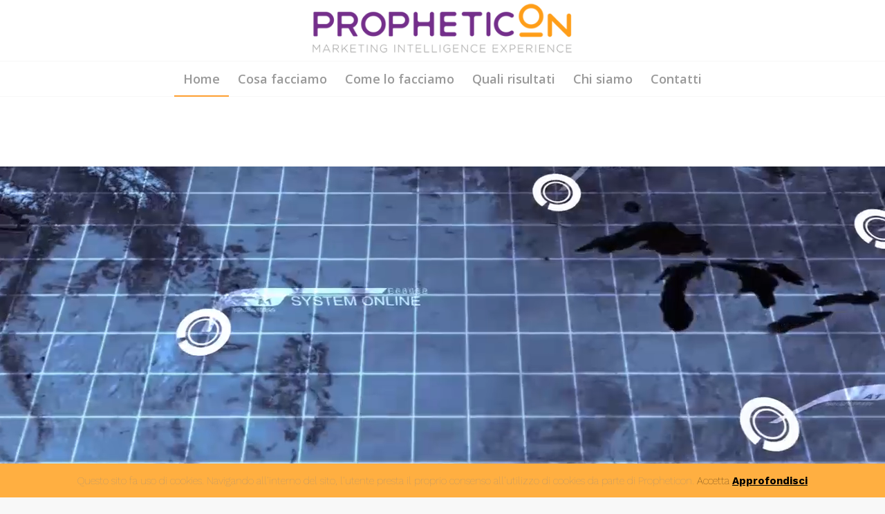

--- FILE ---
content_type: text/html; charset=UTF-8
request_url: https://propheticon.it/
body_size: 59567
content:
<!DOCTYPE html>
<html lang="it-IT" class="html_stretched responsive av-preloader-disabled av-default-lightbox  html_header_top html_logo_center html_bottom_nav_header html_menu_right html_large html_header_sticky_disabled html_header_shrinking_disabled html_mobile_menu_phone html_header_searchicon_disabled html_content_align_center html_header_unstick_top_disabled html_header_stretch_disabled html_elegant-blog html_av-overlay-side html_av-overlay-side-classic html_av-submenu-noclone html_entry_id_986 av-no-preview html_text_menu_active ">
<head>
<meta charset="UTF-8" />


<!-- mobile setting -->
<meta name="viewport" content="width=device-width, initial-scale=1, maximum-scale=1">

<!-- Scripts/CSS and wp_head hook -->
<meta name='robots' content='index, follow, max-image-preview:large, max-snippet:-1, max-video-preview:-1' />

	<!-- This site is optimized with the Yoast SEO plugin v19.3 - https://yoast.com/wordpress/plugins/seo/ -->
	<title>home - Propheticon: Machine learning e Modelli predittivi</title>
	<link rel="canonical" href="https://propheticon.it/" />
	<meta property="og:locale" content="it_IT" />
	<meta property="og:type" content="website" />
	<meta property="og:title" content="home - Propheticon: Machine learning e Modelli predittivi" />
	<meta property="og:url" content="https://propheticon.it/" />
	<meta property="og:site_name" content="Propheticon: Machine learning e Modelli predittivi" />
	<meta property="article:modified_time" content="2019-01-31T17:18:24+00:00" />
	<meta name="twitter:card" content="summary_large_image" />
	<script type="application/ld+json" class="yoast-schema-graph">{"@context":"https://schema.org","@graph":[{"@type":"WebSite","@id":"https://propheticon.it/#website","url":"https://propheticon.it/","name":"Propheticon: Machine learning e Modelli predittivi","description":"Marketing Intelligence Experience","potentialAction":[{"@type":"SearchAction","target":{"@type":"EntryPoint","urlTemplate":"https://propheticon.it/?s={search_term_string}"},"query-input":"required name=search_term_string"}],"inLanguage":"it-IT"},{"@type":"WebPage","@id":"https://propheticon.it/","url":"https://propheticon.it/","name":"home - Propheticon: Machine learning e Modelli predittivi","isPartOf":{"@id":"https://propheticon.it/#website"},"datePublished":"2018-08-07T14:42:17+00:00","dateModified":"2019-01-31T17:18:24+00:00","breadcrumb":{"@id":"https://propheticon.it/#breadcrumb"},"inLanguage":"it-IT","potentialAction":[{"@type":"ReadAction","target":["https://propheticon.it/"]}]},{"@type":"BreadcrumbList","@id":"https://propheticon.it/#breadcrumb","itemListElement":[{"@type":"ListItem","position":1,"name":"Home"}]}]}</script>
	<!-- / Yoast SEO plugin. -->


<link rel='dns-prefetch' href='//www.google.com' />
<link rel='dns-prefetch' href='//s.w.org' />
<link rel="alternate" type="application/rss+xml" title="Propheticon: Machine learning e Modelli predittivi &raquo; Feed" href="https://propheticon.it/feed/" />

<!-- google webfont font replacement -->

			<script type='text/javascript'>
			if(!document.cookie.match(/aviaPrivacyGoogleWebfontsDisabled/)){
				(function() {
					var f = document.createElement('link');
					
					f.type 	= 'text/css';
					f.rel 	= 'stylesheet';
					f.href 	= '//fonts.googleapis.com/css?family=Roboto:100,400,700%7COpen+Sans:400,600%7CWork+Sans:700,400,100';
					f.id 	= 'avia-google-webfont';
					
					document.getElementsByTagName('head')[0].appendChild(f);
				})();
			}
			</script>
			<script type="text/javascript">
window._wpemojiSettings = {"baseUrl":"https:\/\/s.w.org\/images\/core\/emoji\/14.0.0\/72x72\/","ext":".png","svgUrl":"https:\/\/s.w.org\/images\/core\/emoji\/14.0.0\/svg\/","svgExt":".svg","source":{"concatemoji":"https:\/\/propheticon.it\/wp-includes\/js\/wp-emoji-release.min.js?ver=6.0.11"}};
/*! This file is auto-generated */
!function(e,a,t){var n,r,o,i=a.createElement("canvas"),p=i.getContext&&i.getContext("2d");function s(e,t){var a=String.fromCharCode,e=(p.clearRect(0,0,i.width,i.height),p.fillText(a.apply(this,e),0,0),i.toDataURL());return p.clearRect(0,0,i.width,i.height),p.fillText(a.apply(this,t),0,0),e===i.toDataURL()}function c(e){var t=a.createElement("script");t.src=e,t.defer=t.type="text/javascript",a.getElementsByTagName("head")[0].appendChild(t)}for(o=Array("flag","emoji"),t.supports={everything:!0,everythingExceptFlag:!0},r=0;r<o.length;r++)t.supports[o[r]]=function(e){if(!p||!p.fillText)return!1;switch(p.textBaseline="top",p.font="600 32px Arial",e){case"flag":return s([127987,65039,8205,9895,65039],[127987,65039,8203,9895,65039])?!1:!s([55356,56826,55356,56819],[55356,56826,8203,55356,56819])&&!s([55356,57332,56128,56423,56128,56418,56128,56421,56128,56430,56128,56423,56128,56447],[55356,57332,8203,56128,56423,8203,56128,56418,8203,56128,56421,8203,56128,56430,8203,56128,56423,8203,56128,56447]);case"emoji":return!s([129777,127995,8205,129778,127999],[129777,127995,8203,129778,127999])}return!1}(o[r]),t.supports.everything=t.supports.everything&&t.supports[o[r]],"flag"!==o[r]&&(t.supports.everythingExceptFlag=t.supports.everythingExceptFlag&&t.supports[o[r]]);t.supports.everythingExceptFlag=t.supports.everythingExceptFlag&&!t.supports.flag,t.DOMReady=!1,t.readyCallback=function(){t.DOMReady=!0},t.supports.everything||(n=function(){t.readyCallback()},a.addEventListener?(a.addEventListener("DOMContentLoaded",n,!1),e.addEventListener("load",n,!1)):(e.attachEvent("onload",n),a.attachEvent("onreadystatechange",function(){"complete"===a.readyState&&t.readyCallback()})),(e=t.source||{}).concatemoji?c(e.concatemoji):e.wpemoji&&e.twemoji&&(c(e.twemoji),c(e.wpemoji)))}(window,document,window._wpemojiSettings);
</script>
<style type="text/css">
img.wp-smiley,
img.emoji {
	display: inline !important;
	border: none !important;
	box-shadow: none !important;
	height: 1em !important;
	width: 1em !important;
	margin: 0 0.07em !important;
	vertical-align: -0.1em !important;
	background: none !important;
	padding: 0 !important;
}
</style>
	<link rel='stylesheet' id='wp-block-library-css'  href='https://propheticon.it/wp-includes/css/dist/block-library/style.min.css?ver=6.0.11' type='text/css' media='all' />
<style id='global-styles-inline-css' type='text/css'>
body{--wp--preset--color--black: #000000;--wp--preset--color--cyan-bluish-gray: #abb8c3;--wp--preset--color--white: #ffffff;--wp--preset--color--pale-pink: #f78da7;--wp--preset--color--vivid-red: #cf2e2e;--wp--preset--color--luminous-vivid-orange: #ff6900;--wp--preset--color--luminous-vivid-amber: #fcb900;--wp--preset--color--light-green-cyan: #7bdcb5;--wp--preset--color--vivid-green-cyan: #00d084;--wp--preset--color--pale-cyan-blue: #8ed1fc;--wp--preset--color--vivid-cyan-blue: #0693e3;--wp--preset--color--vivid-purple: #9b51e0;--wp--preset--gradient--vivid-cyan-blue-to-vivid-purple: linear-gradient(135deg,rgba(6,147,227,1) 0%,rgb(155,81,224) 100%);--wp--preset--gradient--light-green-cyan-to-vivid-green-cyan: linear-gradient(135deg,rgb(122,220,180) 0%,rgb(0,208,130) 100%);--wp--preset--gradient--luminous-vivid-amber-to-luminous-vivid-orange: linear-gradient(135deg,rgba(252,185,0,1) 0%,rgba(255,105,0,1) 100%);--wp--preset--gradient--luminous-vivid-orange-to-vivid-red: linear-gradient(135deg,rgba(255,105,0,1) 0%,rgb(207,46,46) 100%);--wp--preset--gradient--very-light-gray-to-cyan-bluish-gray: linear-gradient(135deg,rgb(238,238,238) 0%,rgb(169,184,195) 100%);--wp--preset--gradient--cool-to-warm-spectrum: linear-gradient(135deg,rgb(74,234,220) 0%,rgb(151,120,209) 20%,rgb(207,42,186) 40%,rgb(238,44,130) 60%,rgb(251,105,98) 80%,rgb(254,248,76) 100%);--wp--preset--gradient--blush-light-purple: linear-gradient(135deg,rgb(255,206,236) 0%,rgb(152,150,240) 100%);--wp--preset--gradient--blush-bordeaux: linear-gradient(135deg,rgb(254,205,165) 0%,rgb(254,45,45) 50%,rgb(107,0,62) 100%);--wp--preset--gradient--luminous-dusk: linear-gradient(135deg,rgb(255,203,112) 0%,rgb(199,81,192) 50%,rgb(65,88,208) 100%);--wp--preset--gradient--pale-ocean: linear-gradient(135deg,rgb(255,245,203) 0%,rgb(182,227,212) 50%,rgb(51,167,181) 100%);--wp--preset--gradient--electric-grass: linear-gradient(135deg,rgb(202,248,128) 0%,rgb(113,206,126) 100%);--wp--preset--gradient--midnight: linear-gradient(135deg,rgb(2,3,129) 0%,rgb(40,116,252) 100%);--wp--preset--duotone--dark-grayscale: url('#wp-duotone-dark-grayscale');--wp--preset--duotone--grayscale: url('#wp-duotone-grayscale');--wp--preset--duotone--purple-yellow: url('#wp-duotone-purple-yellow');--wp--preset--duotone--blue-red: url('#wp-duotone-blue-red');--wp--preset--duotone--midnight: url('#wp-duotone-midnight');--wp--preset--duotone--magenta-yellow: url('#wp-duotone-magenta-yellow');--wp--preset--duotone--purple-green: url('#wp-duotone-purple-green');--wp--preset--duotone--blue-orange: url('#wp-duotone-blue-orange');--wp--preset--font-size--small: 13px;--wp--preset--font-size--medium: 20px;--wp--preset--font-size--large: 36px;--wp--preset--font-size--x-large: 42px;}.has-black-color{color: var(--wp--preset--color--black) !important;}.has-cyan-bluish-gray-color{color: var(--wp--preset--color--cyan-bluish-gray) !important;}.has-white-color{color: var(--wp--preset--color--white) !important;}.has-pale-pink-color{color: var(--wp--preset--color--pale-pink) !important;}.has-vivid-red-color{color: var(--wp--preset--color--vivid-red) !important;}.has-luminous-vivid-orange-color{color: var(--wp--preset--color--luminous-vivid-orange) !important;}.has-luminous-vivid-amber-color{color: var(--wp--preset--color--luminous-vivid-amber) !important;}.has-light-green-cyan-color{color: var(--wp--preset--color--light-green-cyan) !important;}.has-vivid-green-cyan-color{color: var(--wp--preset--color--vivid-green-cyan) !important;}.has-pale-cyan-blue-color{color: var(--wp--preset--color--pale-cyan-blue) !important;}.has-vivid-cyan-blue-color{color: var(--wp--preset--color--vivid-cyan-blue) !important;}.has-vivid-purple-color{color: var(--wp--preset--color--vivid-purple) !important;}.has-black-background-color{background-color: var(--wp--preset--color--black) !important;}.has-cyan-bluish-gray-background-color{background-color: var(--wp--preset--color--cyan-bluish-gray) !important;}.has-white-background-color{background-color: var(--wp--preset--color--white) !important;}.has-pale-pink-background-color{background-color: var(--wp--preset--color--pale-pink) !important;}.has-vivid-red-background-color{background-color: var(--wp--preset--color--vivid-red) !important;}.has-luminous-vivid-orange-background-color{background-color: var(--wp--preset--color--luminous-vivid-orange) !important;}.has-luminous-vivid-amber-background-color{background-color: var(--wp--preset--color--luminous-vivid-amber) !important;}.has-light-green-cyan-background-color{background-color: var(--wp--preset--color--light-green-cyan) !important;}.has-vivid-green-cyan-background-color{background-color: var(--wp--preset--color--vivid-green-cyan) !important;}.has-pale-cyan-blue-background-color{background-color: var(--wp--preset--color--pale-cyan-blue) !important;}.has-vivid-cyan-blue-background-color{background-color: var(--wp--preset--color--vivid-cyan-blue) !important;}.has-vivid-purple-background-color{background-color: var(--wp--preset--color--vivid-purple) !important;}.has-black-border-color{border-color: var(--wp--preset--color--black) !important;}.has-cyan-bluish-gray-border-color{border-color: var(--wp--preset--color--cyan-bluish-gray) !important;}.has-white-border-color{border-color: var(--wp--preset--color--white) !important;}.has-pale-pink-border-color{border-color: var(--wp--preset--color--pale-pink) !important;}.has-vivid-red-border-color{border-color: var(--wp--preset--color--vivid-red) !important;}.has-luminous-vivid-orange-border-color{border-color: var(--wp--preset--color--luminous-vivid-orange) !important;}.has-luminous-vivid-amber-border-color{border-color: var(--wp--preset--color--luminous-vivid-amber) !important;}.has-light-green-cyan-border-color{border-color: var(--wp--preset--color--light-green-cyan) !important;}.has-vivid-green-cyan-border-color{border-color: var(--wp--preset--color--vivid-green-cyan) !important;}.has-pale-cyan-blue-border-color{border-color: var(--wp--preset--color--pale-cyan-blue) !important;}.has-vivid-cyan-blue-border-color{border-color: var(--wp--preset--color--vivid-cyan-blue) !important;}.has-vivid-purple-border-color{border-color: var(--wp--preset--color--vivid-purple) !important;}.has-vivid-cyan-blue-to-vivid-purple-gradient-background{background: var(--wp--preset--gradient--vivid-cyan-blue-to-vivid-purple) !important;}.has-light-green-cyan-to-vivid-green-cyan-gradient-background{background: var(--wp--preset--gradient--light-green-cyan-to-vivid-green-cyan) !important;}.has-luminous-vivid-amber-to-luminous-vivid-orange-gradient-background{background: var(--wp--preset--gradient--luminous-vivid-amber-to-luminous-vivid-orange) !important;}.has-luminous-vivid-orange-to-vivid-red-gradient-background{background: var(--wp--preset--gradient--luminous-vivid-orange-to-vivid-red) !important;}.has-very-light-gray-to-cyan-bluish-gray-gradient-background{background: var(--wp--preset--gradient--very-light-gray-to-cyan-bluish-gray) !important;}.has-cool-to-warm-spectrum-gradient-background{background: var(--wp--preset--gradient--cool-to-warm-spectrum) !important;}.has-blush-light-purple-gradient-background{background: var(--wp--preset--gradient--blush-light-purple) !important;}.has-blush-bordeaux-gradient-background{background: var(--wp--preset--gradient--blush-bordeaux) !important;}.has-luminous-dusk-gradient-background{background: var(--wp--preset--gradient--luminous-dusk) !important;}.has-pale-ocean-gradient-background{background: var(--wp--preset--gradient--pale-ocean) !important;}.has-electric-grass-gradient-background{background: var(--wp--preset--gradient--electric-grass) !important;}.has-midnight-gradient-background{background: var(--wp--preset--gradient--midnight) !important;}.has-small-font-size{font-size: var(--wp--preset--font-size--small) !important;}.has-medium-font-size{font-size: var(--wp--preset--font-size--medium) !important;}.has-large-font-size{font-size: var(--wp--preset--font-size--large) !important;}.has-x-large-font-size{font-size: var(--wp--preset--font-size--x-large) !important;}
</style>
<link rel='stylesheet' id='contact-form-7-css'  href='https://propheticon.it/wp-content/plugins/contact-form-7/includes/css/styles.css?ver=5.6' type='text/css' media='all' />
<link rel='stylesheet' id='cookie-law-info-css'  href='https://propheticon.it/wp-content/plugins/cookie-law-info/public/css/cookie-law-info-public.css?ver=2.1.2' type='text/css' media='all' />
<link rel='stylesheet' id='cookie-law-info-gdpr-css'  href='https://propheticon.it/wp-content/plugins/cookie-law-info/public/css/cookie-law-info-gdpr.css?ver=2.1.2' type='text/css' media='all' />
<link rel='stylesheet' id='mediaelement-css'  href='https://propheticon.it/wp-includes/js/mediaelement/mediaelementplayer-legacy.min.css?ver=4.2.16' type='text/css' media='all' />
<link rel='stylesheet' id='wp-mediaelement-css'  href='https://propheticon.it/wp-includes/js/mediaelement/wp-mediaelement.min.css?ver=6.0.11' type='text/css' media='all' />
<link rel='stylesheet' id='avia-merged-styles-css'  href='https://propheticon.it/wp-content/uploads/dynamic_avia/avia-merged-styles-a30bda5589d01ebedf5b9cbe38b31682.css' type='text/css' media='all' />
<script type='text/javascript' src='https://propheticon.it/wp-includes/js/jquery/jquery.min.js?ver=3.6.0' id='jquery-core-js'></script>
<script type='text/javascript' src='https://propheticon.it/wp-includes/js/jquery/jquery-migrate.min.js?ver=3.3.2' id='jquery-migrate-js'></script>
<script type='text/javascript' id='cookie-law-info-js-extra'>
/* <![CDATA[ */
var Cli_Data = {"nn_cookie_ids":[],"cookielist":[],"non_necessary_cookies":[],"ccpaEnabled":"","ccpaRegionBased":"","ccpaBarEnabled":"","strictlyEnabled":["necessary","obligatoire"],"ccpaType":"gdpr","js_blocking":"","custom_integration":"","triggerDomRefresh":"","secure_cookies":""};
var cli_cookiebar_settings = {"animate_speed_hide":"500","animate_speed_show":"500","background":"#fff","border":"#ffffff","border_on":"","button_1_button_colour":"#ffffff","button_1_button_hover":"#cccccc","button_1_link_colour":"#bcbcbc","button_1_as_button":"","button_1_new_win":"","button_2_button_colour":"#ffffff","button_2_button_hover":"#cccccc","button_2_link_colour":"#bcbcbc","button_2_as_button":"","button_2_hidebar":"","button_3_button_colour":"#bcbcbc","button_3_button_hover":"#969696","button_3_link_colour":"#fff","button_3_as_button":"","button_3_new_win":"","button_4_button_colour":"#000","button_4_button_hover":"#000000","button_4_link_colour":"#fff","button_4_as_button":"1","button_7_button_colour":"#61a229","button_7_button_hover":"#4e8221","button_7_link_colour":"#fff","button_7_as_button":"1","button_7_new_win":"","font_family":"inherit","header_fix":"","notify_animate_hide":"1","notify_animate_show":"1","notify_div_id":"#cookie-law-info-bar","notify_position_horizontal":"right","notify_position_vertical":"bottom","scroll_close":"","scroll_close_reload":"1","accept_close_reload":"","reject_close_reload":"","showagain_tab":"1","showagain_background":"#fff","showagain_border":"#000","showagain_div_id":"#cookie-law-info-again","showagain_x_position":"100px","text":"#878787","show_once_yn":"","show_once":"10000","logging_on":"","as_popup":"","popup_overlay":"1","bar_heading_text":"","cookie_bar_as":"banner","popup_showagain_position":"bottom-right","widget_position":"left"};
var log_object = {"ajax_url":"https:\/\/propheticon.it\/wp-admin\/admin-ajax.php"};
/* ]]> */
</script>
<script type='text/javascript' src='https://propheticon.it/wp-content/plugins/cookie-law-info/public/js/cookie-law-info-public.js?ver=2.1.2' id='cookie-law-info-js'></script>
<link rel="https://api.w.org/" href="https://propheticon.it/wp-json/" /><link rel="alternate" type="application/json" href="https://propheticon.it/wp-json/wp/v2/pages/986" /><link rel="EditURI" type="application/rsd+xml" title="RSD" href="https://propheticon.it/xmlrpc.php?rsd" />
<link rel="wlwmanifest" type="application/wlwmanifest+xml" href="https://propheticon.it/wp-includes/wlwmanifest.xml" /> 
<meta name="generator" content="WordPress 6.0.11" />
<link rel='shortlink' href='https://propheticon.it/' />
<link rel="alternate" type="application/json+oembed" href="https://propheticon.it/wp-json/oembed/1.0/embed?url=https%3A%2F%2Fpropheticon.it%2F" />
<link rel="alternate" type="text/xml+oembed" href="https://propheticon.it/wp-json/oembed/1.0/embed?url=https%3A%2F%2Fpropheticon.it%2F&#038;format=xml" />
<script type="text/javascript">
(function(url){
	if(/(?:Chrome\/26\.0\.1410\.63 Safari\/537\.31|WordfenceTestMonBot)/.test(navigator.userAgent)){ return; }
	var addEvent = function(evt, handler) {
		if (window.addEventListener) {
			document.addEventListener(evt, handler, false);
		} else if (window.attachEvent) {
			document.attachEvent('on' + evt, handler);
		}
	};
	var removeEvent = function(evt, handler) {
		if (window.removeEventListener) {
			document.removeEventListener(evt, handler, false);
		} else if (window.detachEvent) {
			document.detachEvent('on' + evt, handler);
		}
	};
	var evts = 'contextmenu dblclick drag dragend dragenter dragleave dragover dragstart drop keydown keypress keyup mousedown mousemove mouseout mouseover mouseup mousewheel scroll'.split(' ');
	var logHuman = function() {
		if (window.wfLogHumanRan) { return; }
		window.wfLogHumanRan = true;
		var wfscr = document.createElement('script');
		wfscr.type = 'text/javascript';
		wfscr.async = true;
		wfscr.src = url + '&r=' + Math.random();
		(document.getElementsByTagName('head')[0]||document.getElementsByTagName('body')[0]).appendChild(wfscr);
		for (var i = 0; i < evts.length; i++) {
			removeEvent(evts[i], logHuman);
		}
	};
	for (var i = 0; i < evts.length; i++) {
		addEvent(evts[i], logHuman);
	}
})('//propheticon.it/?wordfence_lh=1&hid=C0AD90B50548EBC0E2433A0311DD37D2');
</script><link rel="profile" href="http://gmpg.org/xfn/11" />
<link rel="alternate" type="application/rss+xml" title="Propheticon: Machine learning e Modelli predittivi RSS2 Feed" href="https://propheticon.it/feed/" />
<link rel="pingback" href="https://propheticon.it/xmlrpc.php" />
<!--[if lt IE 9]><script src="https://propheticon.it/wp-content/themes/enfold/js/html5shiv.js"></script><![endif]-->
<link rel="icon" href="https://propheticon.it/wp-content/uploads/2018/05/ico-propheticon.png" type="image/png">

<!-- To speed up the rendering and to display the site as fast as possible to the user we include some styles and scripts for above the fold content inline -->
<script type="text/javascript">'use strict';var avia_is_mobile=!1;if(/Android|webOS|iPhone|iPad|iPod|BlackBerry|IEMobile|Opera Mini/i.test(navigator.userAgent)&&'ontouchstart' in document.documentElement){avia_is_mobile=!0;document.documentElement.className+=' avia_mobile '}
else{document.documentElement.className+=' avia_desktop '};document.documentElement.className+=' js_active ';(function(){var e=['-webkit-','-moz-','-ms-',''],n='';for(var t in e){if(e[t]+'transform' in document.documentElement.style){document.documentElement.className+=' avia_transform ';n=e[t]+'transform'};if(e[t]+'perspective' in document.documentElement.style)document.documentElement.className+=' avia_transform3d '};if(typeof document.getElementsByClassName=='function'&&typeof document.documentElement.getBoundingClientRect=='function'&&avia_is_mobile==!1){if(n&&window.innerHeight>0){setTimeout(function(){var e=0,o={},a=0,t=document.getElementsByClassName('av-parallax'),i=window.pageYOffset||document.documentElement.scrollTop;for(e=0;e<t.length;e++){t[e].style.top='0px';o=t[e].getBoundingClientRect();a=Math.ceil((window.innerHeight+i-o.top)*0.3);t[e].style[n]='translate(0px, '+a+'px)';t[e].style.top='auto';t[e].className+=' enabled-parallax '}},50)}}})();</script>		<style type="text/css" id="wp-custom-css">
			.template-page .entry-content-wrapper h2{
	text-transform: capitalize;
}

.av-special-heading-tag{font-family: 'Open Sans Condensed', sans-serif;
}

.av_three_fifth{
	width:100%!important;
	margin-left:0!important;
}

.avia_textblock  .av_inherit_color  .av-medium-font-size-overwrite .av-medium-font-size-12{
	font-size: 24px;
    width: 50%;
    margin: 0 auto;
}

 .header_color .main_menu ul:first-child > li > a{
	color:#999!important;
}

#cookie-law-info-bar{
	background-color:#ffaf41!important;
}
#cookie_action_close_header, #CONSTANT_OPEN_URL{
	color:#000!important;
}

#header_main  > li a{
	height:100px!important;
}

#pwbox-873{
	background-color:#fff!important;
	border: 1px solid!important;
}

/*CONTENT_FORM CONTATTI*/
.content_form_contatti .campo_testo .wpcf7-form-control{
	width:100%;
	padding: 16px!important;
	margin-bottom:10px;
    border: none!important;
    -webkit-border-radius: 0;
    -moz-border-radius: 0;
    border-radius: 0;
    background-color: #eee!important;
    font-size: 14px;
    -webkit-appearance: none;}
.content_form_contatti .corpo_mex .wpcf7-textarea {
	font-family:"Open Sans",Arial,sans-serif;
	width:100%;
	padding: 16px;
    border: none;
    -webkit-border-radius: 0;
    -moz-border-radius: 0;
    border-radius: 0;
    color: #999;
    background-color: #eee;
    font-size: 14px;
    -webkit-appearance: none;}
.wpcf7-list-item a:hover{
	color:#2ea3f2;}

.btn-contact-form-7 input{
	float: right;
    font-size: 22px;
	width:15%;
	height:10%;
	color:#fff;
    border-radius: 100px!important;   
    padding: 0.3em 1em!important;}
.btn-contact-form-7 :hover{
	text-align:center;
	letter-spacing:0.2em;
	width:18%;
	transition: all 0.2s ease;}
.recaptcha_google{
	margin-top:15px}
.contatti-footer a{ 
	color:#0c71c3;
	font-weight: bold;}
.contatti-footer a:hover{ 
	color:#2ea3f2;}
.et_pb_fullwidth_menu_0.et_pb_fullwidth_menu .et_mobile_menu#mobile_menu1 {
	background-color:white!important;}
.wpcf7-form-control.wpcf7-textarea.wpcf7-validates-as-required{background:#eee!important;}


.wpcf7-list-item{
	height:50px;
	width:50%;
}
		</style>
		<style type='text/css'>
@font-face {font-family: 'entypo-fontello'; font-weight: normal; font-style: normal;
src: url('https://propheticon.it/wp-content/themes/enfold/config-templatebuilder/avia-template-builder/assets/fonts/entypo-fontello.eot');
src: url('https://propheticon.it/wp-content/themes/enfold/config-templatebuilder/avia-template-builder/assets/fonts/entypo-fontello.eot?#iefix') format('embedded-opentype'), 
url('https://propheticon.it/wp-content/themes/enfold/config-templatebuilder/avia-template-builder/assets/fonts/entypo-fontello.woff') format('woff'), 
url('https://propheticon.it/wp-content/themes/enfold/config-templatebuilder/avia-template-builder/assets/fonts/entypo-fontello.ttf') format('truetype'), 
url('https://propheticon.it/wp-content/themes/enfold/config-templatebuilder/avia-template-builder/assets/fonts/entypo-fontello.svg#entypo-fontello') format('svg');
} #top .avia-font-entypo-fontello, body .avia-font-entypo-fontello, html body [data-av_iconfont='entypo-fontello']:before{ font-family: 'entypo-fontello'; }

@font-face {font-family: 'light_'; font-weight: normal; font-style: normal;
src: url('https://propheticon.it/wp-content/uploads/avia_fonts/light_/light_.eot');
src: url('https://propheticon.it/wp-content/uploads/avia_fonts/light_/light_.eot?#iefix') format('embedded-opentype'), 
url('https://propheticon.it/wp-content/uploads/avia_fonts/light_/light_.woff') format('woff'), 
url('https://propheticon.it/wp-content/uploads/avia_fonts/light_/light_.ttf') format('truetype'), 
url('https://propheticon.it/wp-content/uploads/avia_fonts/light_/light_.svg#light_') format('svg');
} #top .avia-font-light_, body .avia-font-light_, html body [data-av_iconfont='light_']:before{ font-family: 'light_'; }
</style>

<!--
Debugging Info for Theme support: 

Theme: Enfold
Version: 4.4.1
Installed: enfold
AviaFramework Version: 4.7
AviaBuilder Version: 0.9.5
aviaElementManager Version: 1.0.1
ML:256-PU:26-PLA:10
WP:6.0.11
Compress: CSS:all theme files - JS:all theme files
Updates: enabled
PLAu:10
-->
</head>




<body id="top" class="home page-template-default page page-id-986  rtl_columns stretched roboto open_sans no_sidebar_border" itemscope="itemscope" itemtype="https://schema.org/WebPage" >

	
	<div id='wrap_all'>

	
<header id='header' class='all_colors header_color light_bg_color  av_header_top av_logo_center av_bottom_nav_header av_menu_right av_large av_header_sticky_disabled av_header_shrinking_disabled av_header_stretch_disabled av_mobile_menu_phone av_header_searchicon_disabled av_header_unstick_top_disabled av_header_border_disabled'  role="banner" itemscope="itemscope" itemtype="https://schema.org/WPHeader" >

		<div  id='header_main' class='container_wrap container_wrap_logo'>
	
        <div class='container av-logo-container'><div class='inner-container'><span class='logo'><a href='https://propheticon.it/'><img height='100' width='300' src='https://propheticon.it/wp-content/uploads/2018/05/logo_propheticon_450.png' alt='Propheticon: Machine learning e Modelli predittivi' /></a></span></div></div><div id='header_main_alternate' class='container_wrap'><div class='container'><nav class='main_menu' data-selectname='Seleziona una pagina'  role="navigation" itemscope="itemscope" itemtype="https://schema.org/SiteNavigationElement" ><div class="avia-menu av-main-nav-wrap"><ul id="avia-menu" class="menu av-main-nav"><li id="menu-item-991" class="menu-item menu-item-type-post_type menu-item-object-page menu-item-home current-menu-item page_item page-item-986 current_page_item menu-item-top-level menu-item-top-level-1"><a href="https://propheticon.it/" itemprop="url"><span class="avia-bullet"></span><span class="avia-menu-text">Home</span><span class="avia-menu-fx"><span class="avia-arrow-wrap"><span class="avia-arrow"></span></span></span></a></li>
<li id="menu-item-1121" class="menu-item menu-item-type-post_type menu-item-object-page menu-item-top-level menu-item-top-level-2"><a href="https://propheticon.it/cosa-facciamo/" itemprop="url"><span class="avia-bullet"></span><span class="avia-menu-text">Cosa facciamo</span><span class="avia-menu-fx"><span class="avia-arrow-wrap"><span class="avia-arrow"></span></span></span></a></li>
<li id="menu-item-1120" class="menu-item menu-item-type-post_type menu-item-object-page menu-item-top-level menu-item-top-level-3"><a href="https://propheticon.it/come-lo-facciamo/" itemprop="url"><span class="avia-bullet"></span><span class="avia-menu-text">Come lo facciamo</span><span class="avia-menu-fx"><span class="avia-arrow-wrap"><span class="avia-arrow"></span></span></span></a></li>
<li id="menu-item-1119" class="menu-item menu-item-type-post_type menu-item-object-page menu-item-top-level menu-item-top-level-4"><a href="https://propheticon.it/quali-risultati/" itemprop="url"><span class="avia-bullet"></span><span class="avia-menu-text">Quali risultati</span><span class="avia-menu-fx"><span class="avia-arrow-wrap"><span class="avia-arrow"></span></span></span></a></li>
<li id="menu-item-464" class="menu-item menu-item-type-post_type menu-item-object-page menu-item-top-level menu-item-top-level-5"><a href="https://propheticon.it/chi-siamo/" itemprop="url"><span class="avia-bullet"></span><span class="avia-menu-text">Chi siamo</span><span class="avia-menu-fx"><span class="avia-arrow-wrap"><span class="avia-arrow"></span></span></span></a></li>
<li id="menu-item-461" class="menu-item menu-item-type-post_type menu-item-object-page menu-item-has-children menu-item-top-level menu-item-top-level-6"><a href="https://propheticon.it/contatti/" itemprop="url"><span class="avia-bullet"></span><span class="avia-menu-text">Contatti</span><span class="avia-menu-fx"><span class="avia-arrow-wrap"><span class="avia-arrow"></span></span></span></a>


<ul class="sub-menu">
	<li id="menu-item-694" class="menu-item menu-item-type-post_type menu-item-object-page"><a href="https://propheticon.it/cookies-policy/" itemprop="url"><span class="avia-bullet"></span><span class="avia-menu-text">Cookies policy</span></a></li>
	<li id="menu-item-693" class="menu-item menu-item-type-post_type menu-item-object-page menu-item-privacy-policy"><a href="https://propheticon.it/privacy-policy/" itemprop="url"><span class="avia-bullet"></span><span class="avia-menu-text">Privacy policy</span></a></li>
</ul>
</li>
<li class="av-burger-menu-main menu-item-avia-special av-small-burger-icon">
	        			<a href="#">
							<span class="av-hamburger av-hamburger--spin av-js-hamburger">
					        <span class="av-hamburger-box">
						          <span class="av-hamburger-inner"></span>
						          <strong>Menu</strong>
					        </span>
							</span>
						</a>
	        		   </li></ul></div></nav></div> </div> 
		<!-- end container_wrap-->
		</div>
		
		<div class='header_bg'></div>

<!-- end header -->
</header>
		
	<div id='main' class='all_colors' data-scroll-offset='0'>

	<div  class='main_color container_wrap_first container_wrap fullsize'   ><div class='container' ><main  role="main" itemprop="mainContentOfPage"  class='template-page content  av-content-full alpha units'><div class='post-entry post-entry-type-page post-entry-986'><div class='entry-content-wrapper clearfix'><section class="avia_codeblock_section  av-desktop-hide av-medium-hide av-small-hide avia_code_block_0"  itemscope="itemscope" itemtype="https://schema.org/CreativeWork" ><div class='avia_codeblock '  itemprop="text" > <video class="avia_video" autoplay loop preload="metadata" muted controls id="player_986_1468653423_1855100691" >
                  <source src="https://propheticon.it/wp-content/uploads/2018/08/Home_scan_1.mp4" type="video/mp4" ></source>
               </video> </div></section>
</div></div></main><!-- close content main element --></div></div><div id='fullscreen_slider_1' class='avia-fullscreen-slider main_color  av-mini-hide  avia-builder-el-1  el_after_av_codeblock  el_before_av_section  slider-not-first container_wrap fullsize'   ><a href='#next-section' title='' class='scroll-down-link av-control-default' aria-hidden='true' data-av_icon='' data-av_iconfont='entypo-fontello'></a><div  data-size='extra_large'  data-lightbox_size='large'  data-animation='slide'  data-conditional_play=''  data-ids=''  data-video_counter='1'  data-autoplay='false'  data-bg_slider='true'  data-slide_height='100'  data-handle='av_fullscreen'  data-interval='1'  data-class=' '  data-css_id='fullscreen_slider_1'  data-scroll_down='aviaTBscroll_down'  data-control_layout='av-control-default'  data-custom_markup=''  data-perma_caption=''  data-autoplay_stopper='1'  data-image_attachment=''  data-min_height='0px'  data-stretch=''  data-default-height='100'  class='avia-slideshow avia-slideshow-1 av-slider-scroll-down-active av-control-default av-default-height-applied avia-slideshow-extra_large av_fullscreen   avia-slide-slider '  itemprop="ImageObject" itemscope="itemscope" itemtype="https://schema.org/ImageObject" ><ul class='avia-slideshow-inner ' style='padding-bottom: 100%;' ><li  data-controls='aviaTBaviaTBvideo_controls' data-mute='aviaTBaviaTBvideo_mute' data-loop='aviaTBaviaTBvideo_loop' data-disable-autoplay=''  data-mobile-img='https://propheticon.it/wp-content/uploads/2018/07/shutterstock_377318404-1500x804.jpg' data-fallback-link='http://' class=' av-video-slide av-element-cover av-video-service-html5  av-hide-video-controls av-mute-video av-loop-video av-mobile-fallback-image av-single-slide slide-1 ' ><div data-rel='slideshow-1' class='avia-slide-wrap ' style='background-image:url("https://propheticon.it/wp-content/uploads/2018/07/shutterstock_377318404-1500x804.jpg");'  ><div class='av-click-overlay'></div><video class="avia_video" poster="https://propheticon.it/wp-content/uploads/2018/07/shutterstock_377318404-1500x804.jpg" autoplay loop preload="metadata" muted controls id="player_986_344122803_1381931180" >	<source src="https://propheticon.it/wp-content/uploads/2018/08/Home_scan_1.mp4" type="video/mp4" /></video><div class='av-click-to-play-overlay'><div class="avia_playpause_icon"></div></div></div></li></ul></div></div>
<div id='av_section_1' class='avia-section main_color avia-section-large avia-no-border-styling avia-bg-style-scroll  avia-builder-el-2  el_after_av_fullscreen  el_before_av_section   container_wrap fullsize' style = 'background-image: '  ><div class='container' ><div class='template-page content  av-content-full alpha units'><div class='post-entry post-entry-type-page post-entry-986'><div class='entry-content-wrapper clearfix'>
<div class='flex_column_table av-equal-height-column-flextable -flextable' ><div class="flex_column av_one_half  flex_column_table_cell av-equal-height-column av-align-top av-zero-column-padding first  avia-builder-el-3  el_before_av_one_half  avia-builder-el-first  " style='border-radius:0px; '><div style='padding-bottom:40px; font-size:40px;' class='av-special-heading av-special-heading-h3  blockquote modern-quote modern-centered  avia-builder-el-4  el_before_av_textblock  avia-builder-el-first   av-inherit-size '><h3 class='av-special-heading-tag '  itemprop="headline"  >Cosa facciamo</h3><div class='special-heading-border'><div class='special-heading-inner-border' ></div></div></div>
<section class="av_textblock_section "  itemscope="itemscope" itemtype="https://schema.org/CreativeWork" ><div class='avia_textblock  '   itemprop="text" ><p style="text-align: left;">Disegniamo e implementiamo per i nostri clienti la migliore esperienza di engagement e di acquisto possibile a favore dei loro clienti finali con il massimo della soddisfazione e il massimo della redditività.<br />
<span style="color: #ff9900;"><strong><a style="color: #ff9900;" href="https://propheticon.it/cosa-facciamo/">Continua a leggere</a></strong></span></p>
</div></section></div><div class='av-flex-placeholder'></div><div class="flex_column av_one_half  flex_column_table_cell av-equal-height-column av-align-top av-zero-column-padding   avia-builder-el-6  el_after_av_one_half  el_before_av_hr  " style='border-radius:0px; '><div style='padding-bottom:40px; font-size:40px;' class='av-special-heading av-special-heading-h3  blockquote modern-quote modern-centered  avia-builder-el-7  el_before_av_textblock  avia-builder-el-first   av-inherit-size '><h3 class='av-special-heading-tag '  itemprop="headline"  >Come lo facciamo</h3><div class='special-heading-border'><div class='special-heading-inner-border' ></div></div></div>
<section class="av_textblock_section "  itemscope="itemscope" itemtype="https://schema.org/CreativeWork" ><div class='avia_textblock  '   itemprop="text" ><p>Partendo dai dati raccolti, tramite logiche di machine learning li analizziamo e li elaboriamo con avanzati e consolidati modelli di analisi.<br />
<span style="color: #ff9900;"><strong><a style="color: #ff9900;" href="https://propheticon.it/come-lo-facciamo/">Continua a leggere</a></strong></span></p>
</div></section></div></div><!--close column table wrapper. Autoclose: 1 --><div style='height:20px' class='hr hr-invisible   avia-builder-el-9  el_after_av_one_half  avia-builder-el-last '><span class='hr-inner ' ><span class='hr-inner-style'></span></span></div>

</div></div></div><!-- close content main div --></div><div class='av-extra-border-element border-extra-diagonal border-extra-diagonal-inverse '><div class='av-extra-border-outer'><div class='av-extra-border-inner'  style='background-color:#ffffff;' ></div></div></div></div><div id='av_section_2' class='avia-section main_color avia-section-large avia-no-border-styling avia-bg-style-scroll  avia-builder-el-10  el_after_av_section  el_before_av_section   container_wrap fullsize' style = 'background-color: #f8f8f8; background-image: '  ><div class='container' ><div class='template-page content  av-content-full alpha units'><div class='post-entry post-entry-type-page post-entry-986'><div class='entry-content-wrapper clearfix'>
<section class="av_textblock_section "  itemscope="itemscope" itemtype="https://schema.org/CreativeWork" ><div class='avia_textblock  '   itemprop="text" ><h3 class="av-special-heading-tag " style="text-align: center; font-size: 3em;">Il metodo</h3>
<p style="text-align: center;">Generare un data base analitico e dinamico che unifichi i diversi profili dei clienti.<br />
<a href="https://propheticon.it/come-lo-facciamo/"><strong><span style="color: #ff9900;">Continua a</span> <span style="color: #ff9900;">leggere</span></strong></a></p>
</div></section>
<div class="flex_column av_one_third  av-animated-generic right-to-left  flex_column_div av-zero-column-padding first  avia-builder-el-12  el_after_av_textblock  el_before_av_one_third  column-top-margin" style='border-radius:0px; '><span class="av_font_icon avia_animate_when_visible  av-icon-style-  av-no-color avia-icon-pos-left " style=""><span class='av-icon-char' style='font-size:40px;line-height:40px;' aria-hidden='true' data-av_icon='' data-av_iconfont='light_' ></span></span>
<div style='height:20px' class='hr hr-invisible   avia-builder-el-14  el_after_av_font_icon  el_before_av_textblock '><span class='hr-inner ' ><span class='hr-inner-style'></span></span></div>
<section class="av_textblock_section "  itemscope="itemscope" itemtype="https://schema.org/CreativeWork" ><div class='avia_textblock  '   itemprop="text" ><h2>Customer Experience Insight Multichannel</h2>
<p>La rendiamo fluida integrando e analizzando i dati provenienti dai diversi touch point, grazie alle logiche di machine learning.</p>
</div></section></div><div class="flex_column av_one_third  av-animated-generic right-to-left  flex_column_div av-zero-column-padding   avia-builder-el-16  el_after_av_one_third  el_before_av_one_third  column-top-margin" style='border-radius:0px; '><span class="av_font_icon avia_animate_when_visible  av-icon-style-  av-no-color avia-icon-pos-left " style=""><span class='av-icon-char' style='font-size:40px;line-height:40px;' aria-hidden='true' data-av_icon='' data-av_iconfont='light_' ></span></span>
<div style='height:20px' class='hr hr-invisible   avia-builder-el-18  el_after_av_font_icon  el_before_av_textblock '><span class='hr-inner ' ><span class='hr-inner-style'></span></span></div>
<section class="av_textblock_section "  itemscope="itemscope" itemtype="https://schema.org/CreativeWork" ><div class='avia_textblock  '   itemprop="text" ><h2>Lead Generation</h2>
<p>La incrementiamo, arricchendo il sistema di CRM, per generare azioni mirate, pertinenti e singolarizzate ad alta probabilità di engagement e di conversion.</p>
</div></section></div><div class="flex_column av_one_third  av-animated-generic right-to-left  flex_column_div av-zero-column-padding   avia-builder-el-20  el_after_av_one_third  el_before_av_one_third  column-top-margin" style='border-radius:0px; '><span class="av_font_icon avia_animate_when_visible  av-icon-style-  av-no-color avia-icon-pos-left " style=""><span class='av-icon-char' style='font-size:40px;line-height:40px;' aria-hidden='true' data-av_icon='' data-av_iconfont='light_' ></span></span>
<div style='height:20px' class='hr hr-invisible   avia-builder-el-22  el_after_av_font_icon  el_before_av_textblock '><span class='hr-inner ' ><span class='hr-inner-style'></span></span></div>
<section class="av_textblock_section "  itemscope="itemscope" itemtype="https://schema.org/CreativeWork" ><div class='avia_textblock  '   itemprop="text" ><h2>Performance</h2>
<p>Vi guidiamo in un percorso specifico ed unico che porta ad aumentare la redditività e le performance di vendita.</p>
</div></section></div><div class="flex_column av_one_third  av-animated-generic right-to-left  flex_column_div av-zero-column-padding first  avia-builder-el-24  el_after_av_one_third  el_before_av_one_third  column-top-margin" style='border-radius:0px; '><span class="av_font_icon avia_animate_when_visible  av-icon-style-  av-no-color avia-icon-pos-left " style=""><span class='av-icon-char' style='font-size:40px;line-height:40px;' aria-hidden='true' data-av_icon='' data-av_iconfont='light_' ></span></span>
<div style='height:20px' class='hr hr-invisible   avia-builder-el-26  el_after_av_font_icon  el_before_av_textblock '><span class='hr-inner ' ><span class='hr-inner-style'></span></span></div>
<section class="av_textblock_section "  itemscope="itemscope" itemtype="https://schema.org/CreativeWork" ><div class='avia_textblock  '   itemprop="text" ><h2>Formazione</h2>
<p>Formiamo gli addetti del marketing e delle vendite per massimizzare i profitti.</p>
</div></section></div><div class="flex_column av_one_third  av-animated-generic right-to-left  flex_column_div av-zero-column-padding   avia-builder-el-28  el_after_av_one_third  el_before_av_one_third  column-top-margin" style='border-radius:0px; '><div class='avia-image-container  av-styling-    avia-builder-el-29  avia-builder-el-no-sibling  avia-align-center '  itemprop="ImageObject" itemscope="itemscope" itemtype="https://schema.org/ImageObject"  ><div class='avia-image-container-inner'><div class='avia-image-overlay-wrap'><img class='avia_image ' src='https://propheticon.it/wp-content/uploads/2018/08/Propheticon_chi_siamo-01-300x300.png' alt='' title='Propheticon_chi_siamo-01' height="300"width="300"  itemprop="thumbnailUrl"  /></div></div></div></div><div class="flex_column av_one_third  av-animated-generic right-to-left  flex_column_div av-zero-column-padding   avia-builder-el-30  el_after_av_one_third  avia-builder-el-last  column-top-margin" style='border-radius:0px; '><span class="av_font_icon avia_animate_when_visible  av-icon-style-  av-no-color avia-icon-pos-left " style=""><span class='av-icon-char' style='font-size:40px;line-height:40px;' aria-hidden='true' data-av_icon='' data-av_iconfont='light_' ></span></span>
<div style='height:20px' class='hr hr-invisible   avia-builder-el-32  el_after_av_font_icon  el_before_av_textblock '><span class='hr-inner ' ><span class='hr-inner-style'></span></span></div>
<section class="av_textblock_section "  itemscope="itemscope" itemtype="https://schema.org/CreativeWork" ><div class='avia_textblock  '   itemprop="text" ><h2>Innovazione</h2>
<p>Stimoliamo l’innovazione di valore di prodotto e/o di servizio.</p>
</div></section></div>

</div></div></div><!-- close content main div --></div><div class='av-extra-border-element border-extra-diagonal border-extra-diagonal-inverse '><div class='av-extra-border-outer'><div class='av-extra-border-inner'  style='background-color:#ffffff;' ></div></div></div></div><div id='av_section_3' class='avia-section main_color avia-section-default avia-no-border-styling avia-bg-style-scroll  avia-builder-el-34  el_after_av_section  avia-builder-el-last   container_wrap fullsize' style = 'background-color: #f8f8f8; background-image: '  ><div class='container' ><div class='template-page content  av-content-full alpha units'><div class='post-entry post-entry-type-page post-entry-986'><div class='entry-content-wrapper clearfix'>
<div style='padding-bottom:40px; font-size:40px;' class='av-special-heading av-special-heading-h3  blockquote modern-quote  avia-builder-el-35  el_before_av_one_fourth  avia-builder-el-first   av-inherit-size '><h3 class='av-special-heading-tag '  itemprop="headline"  >Contatti</h3><div class='special-heading-border'><div class='special-heading-inner-border' ></div></div></div>
<div class="flex_column av_one_fourth  av-animated-generic right-to-left  flex_column_div av-zero-column-padding first  avia-builder-el-36  el_after_av_heading  el_before_av_one_fourth  " style='border-radius:0px; '><section class="av_textblock_section "  itemscope="itemscope" itemtype="https://schema.org/CreativeWork" ><div class='avia_textblock  '   itemprop="text" ><h2>Milano</h2>
<p>Via Vincenzo Gianferrari, 16<br />
20159 Milano<br />
Tel. +39 02 87064038</p>
<h2></h2>
</div></section></div><div class="flex_column av_one_fourth  av-animated-generic right-to-left  flex_column_div av-zero-column-padding   avia-builder-el-38  el_after_av_one_fourth  el_before_av_one_fourth  " style='border-radius:0px; '><section class="av_textblock_section "  itemscope="itemscope" itemtype="https://schema.org/CreativeWork" ><div class='avia_textblock  '   itemprop="text" ><h2>Mantova</h2>
<p>Via del Commercio, 1/N<br />
46030 San Giorgio di Mantova (Mantova)<br />
Tel. +39 0376 369728</p>
<h2></h2>
</div></section></div><div class="flex_column av_one_fourth  av-animated-generic right-to-left  flex_column_div av-zero-column-padding   avia-builder-el-40  el_after_av_one_fourth  el_before_av_one_fourth  " style='border-radius:0px; '><section class="av_textblock_section "  itemscope="itemscope" itemtype="https://schema.org/CreativeWork" ><div class='avia_textblock  '   itemprop="text" ><p>Siamo presenti anche a: <strong>Padova, Bologna, Modena, Ravenna</strong></p>
</div></section></div><div class="flex_column av_one_fourth  av-animated-generic right-to-left  flex_column_div av-zero-column-padding   avia-builder-el-42  el_after_av_one_fourth  avia-builder-el-last  " style='border-radius:0px; '><section class="av_textblock_section "  itemscope="itemscope" itemtype="https://schema.org/CreativeWork" ><div class='avia_textblock  '   itemprop="text" ><h2>Email</h2>
<p><strong><a href="mailto:info@propheticon.it">info@propheticon.it</a></strong></p>
</div></section></div>
</div></div></div><!-- close content main div --> <!-- section close by builder template -->		</div><!--end builder template--></div><!-- close default .container_wrap element -->		


			

			
				<footer class='container_wrap socket_color' id='socket'  role="contentinfo" itemscope="itemscope" itemtype="https://schema.org/WPFooter" >
                    <div class='container'>

                        <span class='copyright'>© 2022 Propheticon - Nur srl P.IVA 01902640208 | Via del Commercio 1/N - 46030 San Giorgio di Mantova (Mantova)  <a href="https://propheticon.it/privacy-policy/" target="_blank">Privacy Policy</a></span>

                        
                    </div>

	            <!-- ####### END SOCKET CONTAINER ####### -->
				</footer>


					<!-- end main -->
		</div>
		
		<!-- end wrap_all --></div>

<a href='#top' title='Scorrere verso l&rsquo;alto' id='scroll-top-link' aria-hidden='true' data-av_icon='' data-av_iconfont='entypo-fontello'><span class="avia_hidden_link_text">Scorrere verso l&rsquo;alto</span></a>

<div id="fb-root"></div>

<!--googleoff: all--><div id="cookie-law-info-bar" data-nosnippet="true"><span>Questo sito fa uso di cookies. Navigando all'interno del sito, l'utente presta il proprio consenso all'utilizzo di cookies da parte di Propheticon. <a role='button' data-cli_action="accept" id="cookie_action_close_header" class="cli-plugin-main-button cookie_action_close_header cli_action_button wt-cli-accept-btn">Accetta</a> <a href="https://propheticon.it/cookies-policy/" id="CONSTANT_OPEN_URL" class="cli-plugin-main-link">Approfondisci</a></span></div><div id="cookie-law-info-again" data-nosnippet="true"><span id="cookie_hdr_showagain">Cookies Policy</span></div><div class="cli-modal" data-nosnippet="true" id="cliSettingsPopup" tabindex="-1" role="dialog" aria-labelledby="cliSettingsPopup" aria-hidden="true">
  <div class="cli-modal-dialog" role="document">
	<div class="cli-modal-content cli-bar-popup">
		  <button type="button" class="cli-modal-close" id="cliModalClose">
			<svg class="" viewBox="0 0 24 24"><path d="M19 6.41l-1.41-1.41-5.59 5.59-5.59-5.59-1.41 1.41 5.59 5.59-5.59 5.59 1.41 1.41 5.59-5.59 5.59 5.59 1.41-1.41-5.59-5.59z"></path><path d="M0 0h24v24h-24z" fill="none"></path></svg>
			<span class="wt-cli-sr-only">Chiudi</span>
		  </button>
		  <div class="cli-modal-body">
			<div class="cli-container-fluid cli-tab-container">
	<div class="cli-row">
		<div class="cli-col-12 cli-align-items-stretch cli-px-0">
			<div class="cli-privacy-overview">
				<h4>Privacy Overview</h4>				<div class="cli-privacy-content">
					<div class="cli-privacy-content-text">This website uses cookies to improve your experience while you navigate through the website. Out of these, the cookies that are categorized as necessary are stored on your browser as they are essential for the working of basic functionalities of the website. We also use third-party cookies that help us analyze and understand how you use this website. These cookies will be stored in your browser only with your consent. You also have the option to opt-out of these cookies. But opting out of some of these cookies may affect your browsing experience.</div>
				</div>
				<a class="cli-privacy-readmore" aria-label="Mostra altro" role="button" data-readmore-text="Mostra altro" data-readless-text="Mostra meno"></a>			</div>
		</div>
		<div class="cli-col-12 cli-align-items-stretch cli-px-0 cli-tab-section-container">
												<div class="cli-tab-section">
						<div class="cli-tab-header">
							<a role="button" tabindex="0" class="cli-nav-link cli-settings-mobile" data-target="necessary" data-toggle="cli-toggle-tab">
								Necessary							</a>
															<div class="wt-cli-necessary-checkbox">
									<input type="checkbox" class="cli-user-preference-checkbox"  id="wt-cli-checkbox-necessary" data-id="checkbox-necessary" checked="checked"  />
									<label class="form-check-label" for="wt-cli-checkbox-necessary">Necessary</label>
								</div>
								<span class="cli-necessary-caption">Sempre abilitato</span>
													</div>
						<div class="cli-tab-content">
							<div class="cli-tab-pane cli-fade" data-id="necessary">
								<div class="wt-cli-cookie-description">
									Necessary cookies are absolutely essential for the website to function properly. This category only includes cookies that ensures basic functionalities and security features of the website. These cookies do not store any personal information.								</div>
							</div>
						</div>
					</div>
																	<div class="cli-tab-section">
						<div class="cli-tab-header">
							<a role="button" tabindex="0" class="cli-nav-link cli-settings-mobile" data-target="non-necessary" data-toggle="cli-toggle-tab">
								Non-necessary							</a>
															<div class="cli-switch">
									<input type="checkbox" id="wt-cli-checkbox-non-necessary" class="cli-user-preference-checkbox"  data-id="checkbox-non-necessary" checked='checked' />
									<label for="wt-cli-checkbox-non-necessary" class="cli-slider" data-cli-enable="Abilitato" data-cli-disable="Disabilitato"><span class="wt-cli-sr-only">Non-necessary</span></label>
								</div>
													</div>
						<div class="cli-tab-content">
							<div class="cli-tab-pane cli-fade" data-id="non-necessary">
								<div class="wt-cli-cookie-description">
									Any cookies that may not be particularly necessary for the website to function and is used specifically to collect user personal data via analytics, ads, other embedded contents are termed as non-necessary cookies. It is mandatory to procure user consent prior to running these cookies on your website.								</div>
							</div>
						</div>
					</div>
										</div>
	</div>
</div>
		  </div>
		  <div class="cli-modal-footer">
			<div class="wt-cli-element cli-container-fluid cli-tab-container">
				<div class="cli-row">
					<div class="cli-col-12 cli-align-items-stretch cli-px-0">
						<div class="cli-tab-footer wt-cli-privacy-overview-actions">
						
															<a id="wt-cli-privacy-save-btn" role="button" tabindex="0" data-cli-action="accept" class="wt-cli-privacy-btn cli_setting_save_button wt-cli-privacy-accept-btn cli-btn">ACCETTA E SALVA</a>
													</div>
						
					</div>
				</div>
			</div>
		</div>
	</div>
  </div>
</div>
<div class="cli-modal-backdrop cli-fade cli-settings-overlay"></div>
<div class="cli-modal-backdrop cli-fade cli-popupbar-overlay"></div>
<!--googleon: all-->
 <script type='text/javascript'>
 /* <![CDATA[ */  
var avia_framework_globals = avia_framework_globals || {};
    avia_framework_globals.frameworkUrl = 'https://propheticon.it/wp-content/themes/enfold/framework/';
    avia_framework_globals.installedAt = 'https://propheticon.it/wp-content/themes/enfold/';
    avia_framework_globals.ajaxurl = 'https://propheticon.it/wp-admin/admin-ajax.php';
/* ]]> */ 
</script>
 
 <script type='text/javascript' src='https://propheticon.it/wp-includes/js/dist/vendor/regenerator-runtime.min.js?ver=0.13.9' id='regenerator-runtime-js'></script>
<script type='text/javascript' src='https://propheticon.it/wp-includes/js/dist/vendor/wp-polyfill.min.js?ver=3.15.0' id='wp-polyfill-js'></script>
<script type='text/javascript' id='contact-form-7-js-extra'>
/* <![CDATA[ */
var wpcf7 = {"api":{"root":"https:\/\/propheticon.it\/wp-json\/","namespace":"contact-form-7\/v1"}};
/* ]]> */
</script>
<script type='text/javascript' src='https://propheticon.it/wp-content/plugins/contact-form-7/includes/js/index.js?ver=5.6' id='contact-form-7-js'></script>
<script type='text/javascript' id='mediaelement-core-js-before'>
var mejsL10n = {"language":"it","strings":{"mejs.download-file":"Scarica il file","mejs.install-flash":"Stai usando un browser che non ha Flash player abilitato o installato. Attiva il tuo plugin Flash player o scarica l'ultima versione da https:\/\/get.adobe.com\/flashplayer\/","mejs.fullscreen":"Schermo intero","mejs.play":"Play","mejs.pause":"Pausa","mejs.time-slider":"Time Slider","mejs.time-help-text":"Usa i tasti freccia sinistra\/destra per avanzare di un secondo, su\/gi\u00f9 per avanzare di 10 secondi.","mejs.live-broadcast":"Diretta streaming","mejs.volume-help-text":"Usa i tasti freccia su\/gi\u00f9 per aumentare o diminuire il volume.","mejs.unmute":"Togli il muto","mejs.mute":"Muto","mejs.volume-slider":"Cursore del volume","mejs.video-player":"Video Player","mejs.audio-player":"Audio Player","mejs.captions-subtitles":"Didascalie\/Sottotitoli","mejs.captions-chapters":"Capitoli","mejs.none":"Nessuna","mejs.afrikaans":"Afrikaans","mejs.albanian":"Albanese","mejs.arabic":"Arabo","mejs.belarusian":"Bielorusso","mejs.bulgarian":"Bulgaro","mejs.catalan":"Catalano","mejs.chinese":"Cinese","mejs.chinese-simplified":"Cinese (semplificato)","mejs.chinese-traditional":"Cinese (tradizionale)","mejs.croatian":"Croato","mejs.czech":"Ceco","mejs.danish":"Danese","mejs.dutch":"Olandese","mejs.english":"Inglese","mejs.estonian":"Estone","mejs.filipino":"Filippino","mejs.finnish":"Finlandese","mejs.french":"Francese","mejs.galician":"Galician","mejs.german":"Tedesco","mejs.greek":"Greco","mejs.haitian-creole":"Haitian Creole","mejs.hebrew":"Ebraico","mejs.hindi":"Hindi","mejs.hungarian":"Ungherese","mejs.icelandic":"Icelandic","mejs.indonesian":"Indonesiano","mejs.irish":"Irish","mejs.italian":"Italiano","mejs.japanese":"Giapponese","mejs.korean":"Coreano","mejs.latvian":"Lettone","mejs.lithuanian":"Lituano","mejs.macedonian":"Macedone","mejs.malay":"Malese","mejs.maltese":"Maltese","mejs.norwegian":"Norvegese","mejs.persian":"Persiano","mejs.polish":"Polacco","mejs.portuguese":"Portoghese","mejs.romanian":"Romeno","mejs.russian":"Russo","mejs.serbian":"Serbo","mejs.slovak":"Slovak","mejs.slovenian":"Sloveno","mejs.spanish":"Spagnolo","mejs.swahili":"Swahili","mejs.swedish":"Svedese","mejs.tagalog":"Tagalog","mejs.thai":"Thailandese","mejs.turkish":"Turco","mejs.ukrainian":"Ucraino","mejs.vietnamese":"Vietnamita","mejs.welsh":"Gallese","mejs.yiddish":"Yiddish"}};
</script>
<script type='text/javascript' src='https://propheticon.it/wp-includes/js/mediaelement/mediaelement-and-player.min.js?ver=4.2.16' id='mediaelement-core-js'></script>
<script type='text/javascript' src='https://propheticon.it/wp-includes/js/mediaelement/mediaelement-migrate.min.js?ver=6.0.11' id='mediaelement-migrate-js'></script>
<script type='text/javascript' id='mediaelement-js-extra'>
/* <![CDATA[ */
var _wpmejsSettings = {"pluginPath":"\/wp-includes\/js\/mediaelement\/","classPrefix":"mejs-","stretching":"responsive"};
/* ]]> */
</script>
<script type='text/javascript' src='https://propheticon.it/wp-includes/js/mediaelement/wp-mediaelement.min.js?ver=6.0.11' id='wp-mediaelement-js'></script>
<script type='text/javascript' src='https://www.google.com/recaptcha/api.js?render=6Ld-qisjAAAAAOiUUQaNSoYJvyUYaWObn9zdiBg2&#038;ver=3.0' id='google-recaptcha-js'></script>
<script type='text/javascript' id='wpcf7-recaptcha-js-extra'>
/* <![CDATA[ */
var wpcf7_recaptcha = {"sitekey":"6Ld-qisjAAAAAOiUUQaNSoYJvyUYaWObn9zdiBg2","actions":{"homepage":"homepage","contactform":"contactform"}};
/* ]]> */
</script>
<script type='text/javascript' src='https://propheticon.it/wp-content/plugins/contact-form-7/modules/recaptcha/index.js?ver=5.6' id='wpcf7-recaptcha-js'></script>
<script type='text/javascript' src='https://propheticon.it/wp-content/uploads/dynamic_avia/avia-footer-scripts-ab9b209f111bc1531bbea498e018ccb8.js' id='avia-footer-scripts-js'></script>

			<script>
			if(document.cookie.match(/aviaPrivacyGoogleTrackingDisabled/)){ window['ga-disable-UA-119982113-1'] = true; }
			</script><!-- Global site tag (gtag.js) - Google Analytics -->
<script async src="https://www.googletagmanager.com/gtag/js?id=UA-119982113-1"></script>
<script>
  window.dataLayer = window.dataLayer || [];
  function gtag(){dataLayer.push(arguments);}
  gtag('js', new Date());

  gtag('config', 'UA-119982113-1',{ 'anonymize_ip': true,'allow_display_features': false });
</script>
</body>
</html>


--- FILE ---
content_type: text/html; charset=utf-8
request_url: https://www.google.com/recaptcha/api2/anchor?ar=1&k=6Ld-qisjAAAAAOiUUQaNSoYJvyUYaWObn9zdiBg2&co=aHR0cHM6Ly9wcm9waGV0aWNvbi5pdDo0NDM.&hl=en&v=PoyoqOPhxBO7pBk68S4YbpHZ&size=invisible&anchor-ms=20000&execute-ms=30000&cb=s8ya08dijaac
body_size: 48801
content:
<!DOCTYPE HTML><html dir="ltr" lang="en"><head><meta http-equiv="Content-Type" content="text/html; charset=UTF-8">
<meta http-equiv="X-UA-Compatible" content="IE=edge">
<title>reCAPTCHA</title>
<style type="text/css">
/* cyrillic-ext */
@font-face {
  font-family: 'Roboto';
  font-style: normal;
  font-weight: 400;
  font-stretch: 100%;
  src: url(//fonts.gstatic.com/s/roboto/v48/KFO7CnqEu92Fr1ME7kSn66aGLdTylUAMa3GUBHMdazTgWw.woff2) format('woff2');
  unicode-range: U+0460-052F, U+1C80-1C8A, U+20B4, U+2DE0-2DFF, U+A640-A69F, U+FE2E-FE2F;
}
/* cyrillic */
@font-face {
  font-family: 'Roboto';
  font-style: normal;
  font-weight: 400;
  font-stretch: 100%;
  src: url(//fonts.gstatic.com/s/roboto/v48/KFO7CnqEu92Fr1ME7kSn66aGLdTylUAMa3iUBHMdazTgWw.woff2) format('woff2');
  unicode-range: U+0301, U+0400-045F, U+0490-0491, U+04B0-04B1, U+2116;
}
/* greek-ext */
@font-face {
  font-family: 'Roboto';
  font-style: normal;
  font-weight: 400;
  font-stretch: 100%;
  src: url(//fonts.gstatic.com/s/roboto/v48/KFO7CnqEu92Fr1ME7kSn66aGLdTylUAMa3CUBHMdazTgWw.woff2) format('woff2');
  unicode-range: U+1F00-1FFF;
}
/* greek */
@font-face {
  font-family: 'Roboto';
  font-style: normal;
  font-weight: 400;
  font-stretch: 100%;
  src: url(//fonts.gstatic.com/s/roboto/v48/KFO7CnqEu92Fr1ME7kSn66aGLdTylUAMa3-UBHMdazTgWw.woff2) format('woff2');
  unicode-range: U+0370-0377, U+037A-037F, U+0384-038A, U+038C, U+038E-03A1, U+03A3-03FF;
}
/* math */
@font-face {
  font-family: 'Roboto';
  font-style: normal;
  font-weight: 400;
  font-stretch: 100%;
  src: url(//fonts.gstatic.com/s/roboto/v48/KFO7CnqEu92Fr1ME7kSn66aGLdTylUAMawCUBHMdazTgWw.woff2) format('woff2');
  unicode-range: U+0302-0303, U+0305, U+0307-0308, U+0310, U+0312, U+0315, U+031A, U+0326-0327, U+032C, U+032F-0330, U+0332-0333, U+0338, U+033A, U+0346, U+034D, U+0391-03A1, U+03A3-03A9, U+03B1-03C9, U+03D1, U+03D5-03D6, U+03F0-03F1, U+03F4-03F5, U+2016-2017, U+2034-2038, U+203C, U+2040, U+2043, U+2047, U+2050, U+2057, U+205F, U+2070-2071, U+2074-208E, U+2090-209C, U+20D0-20DC, U+20E1, U+20E5-20EF, U+2100-2112, U+2114-2115, U+2117-2121, U+2123-214F, U+2190, U+2192, U+2194-21AE, U+21B0-21E5, U+21F1-21F2, U+21F4-2211, U+2213-2214, U+2216-22FF, U+2308-230B, U+2310, U+2319, U+231C-2321, U+2336-237A, U+237C, U+2395, U+239B-23B7, U+23D0, U+23DC-23E1, U+2474-2475, U+25AF, U+25B3, U+25B7, U+25BD, U+25C1, U+25CA, U+25CC, U+25FB, U+266D-266F, U+27C0-27FF, U+2900-2AFF, U+2B0E-2B11, U+2B30-2B4C, U+2BFE, U+3030, U+FF5B, U+FF5D, U+1D400-1D7FF, U+1EE00-1EEFF;
}
/* symbols */
@font-face {
  font-family: 'Roboto';
  font-style: normal;
  font-weight: 400;
  font-stretch: 100%;
  src: url(//fonts.gstatic.com/s/roboto/v48/KFO7CnqEu92Fr1ME7kSn66aGLdTylUAMaxKUBHMdazTgWw.woff2) format('woff2');
  unicode-range: U+0001-000C, U+000E-001F, U+007F-009F, U+20DD-20E0, U+20E2-20E4, U+2150-218F, U+2190, U+2192, U+2194-2199, U+21AF, U+21E6-21F0, U+21F3, U+2218-2219, U+2299, U+22C4-22C6, U+2300-243F, U+2440-244A, U+2460-24FF, U+25A0-27BF, U+2800-28FF, U+2921-2922, U+2981, U+29BF, U+29EB, U+2B00-2BFF, U+4DC0-4DFF, U+FFF9-FFFB, U+10140-1018E, U+10190-1019C, U+101A0, U+101D0-101FD, U+102E0-102FB, U+10E60-10E7E, U+1D2C0-1D2D3, U+1D2E0-1D37F, U+1F000-1F0FF, U+1F100-1F1AD, U+1F1E6-1F1FF, U+1F30D-1F30F, U+1F315, U+1F31C, U+1F31E, U+1F320-1F32C, U+1F336, U+1F378, U+1F37D, U+1F382, U+1F393-1F39F, U+1F3A7-1F3A8, U+1F3AC-1F3AF, U+1F3C2, U+1F3C4-1F3C6, U+1F3CA-1F3CE, U+1F3D4-1F3E0, U+1F3ED, U+1F3F1-1F3F3, U+1F3F5-1F3F7, U+1F408, U+1F415, U+1F41F, U+1F426, U+1F43F, U+1F441-1F442, U+1F444, U+1F446-1F449, U+1F44C-1F44E, U+1F453, U+1F46A, U+1F47D, U+1F4A3, U+1F4B0, U+1F4B3, U+1F4B9, U+1F4BB, U+1F4BF, U+1F4C8-1F4CB, U+1F4D6, U+1F4DA, U+1F4DF, U+1F4E3-1F4E6, U+1F4EA-1F4ED, U+1F4F7, U+1F4F9-1F4FB, U+1F4FD-1F4FE, U+1F503, U+1F507-1F50B, U+1F50D, U+1F512-1F513, U+1F53E-1F54A, U+1F54F-1F5FA, U+1F610, U+1F650-1F67F, U+1F687, U+1F68D, U+1F691, U+1F694, U+1F698, U+1F6AD, U+1F6B2, U+1F6B9-1F6BA, U+1F6BC, U+1F6C6-1F6CF, U+1F6D3-1F6D7, U+1F6E0-1F6EA, U+1F6F0-1F6F3, U+1F6F7-1F6FC, U+1F700-1F7FF, U+1F800-1F80B, U+1F810-1F847, U+1F850-1F859, U+1F860-1F887, U+1F890-1F8AD, U+1F8B0-1F8BB, U+1F8C0-1F8C1, U+1F900-1F90B, U+1F93B, U+1F946, U+1F984, U+1F996, U+1F9E9, U+1FA00-1FA6F, U+1FA70-1FA7C, U+1FA80-1FA89, U+1FA8F-1FAC6, U+1FACE-1FADC, U+1FADF-1FAE9, U+1FAF0-1FAF8, U+1FB00-1FBFF;
}
/* vietnamese */
@font-face {
  font-family: 'Roboto';
  font-style: normal;
  font-weight: 400;
  font-stretch: 100%;
  src: url(//fonts.gstatic.com/s/roboto/v48/KFO7CnqEu92Fr1ME7kSn66aGLdTylUAMa3OUBHMdazTgWw.woff2) format('woff2');
  unicode-range: U+0102-0103, U+0110-0111, U+0128-0129, U+0168-0169, U+01A0-01A1, U+01AF-01B0, U+0300-0301, U+0303-0304, U+0308-0309, U+0323, U+0329, U+1EA0-1EF9, U+20AB;
}
/* latin-ext */
@font-face {
  font-family: 'Roboto';
  font-style: normal;
  font-weight: 400;
  font-stretch: 100%;
  src: url(//fonts.gstatic.com/s/roboto/v48/KFO7CnqEu92Fr1ME7kSn66aGLdTylUAMa3KUBHMdazTgWw.woff2) format('woff2');
  unicode-range: U+0100-02BA, U+02BD-02C5, U+02C7-02CC, U+02CE-02D7, U+02DD-02FF, U+0304, U+0308, U+0329, U+1D00-1DBF, U+1E00-1E9F, U+1EF2-1EFF, U+2020, U+20A0-20AB, U+20AD-20C0, U+2113, U+2C60-2C7F, U+A720-A7FF;
}
/* latin */
@font-face {
  font-family: 'Roboto';
  font-style: normal;
  font-weight: 400;
  font-stretch: 100%;
  src: url(//fonts.gstatic.com/s/roboto/v48/KFO7CnqEu92Fr1ME7kSn66aGLdTylUAMa3yUBHMdazQ.woff2) format('woff2');
  unicode-range: U+0000-00FF, U+0131, U+0152-0153, U+02BB-02BC, U+02C6, U+02DA, U+02DC, U+0304, U+0308, U+0329, U+2000-206F, U+20AC, U+2122, U+2191, U+2193, U+2212, U+2215, U+FEFF, U+FFFD;
}
/* cyrillic-ext */
@font-face {
  font-family: 'Roboto';
  font-style: normal;
  font-weight: 500;
  font-stretch: 100%;
  src: url(//fonts.gstatic.com/s/roboto/v48/KFO7CnqEu92Fr1ME7kSn66aGLdTylUAMa3GUBHMdazTgWw.woff2) format('woff2');
  unicode-range: U+0460-052F, U+1C80-1C8A, U+20B4, U+2DE0-2DFF, U+A640-A69F, U+FE2E-FE2F;
}
/* cyrillic */
@font-face {
  font-family: 'Roboto';
  font-style: normal;
  font-weight: 500;
  font-stretch: 100%;
  src: url(//fonts.gstatic.com/s/roboto/v48/KFO7CnqEu92Fr1ME7kSn66aGLdTylUAMa3iUBHMdazTgWw.woff2) format('woff2');
  unicode-range: U+0301, U+0400-045F, U+0490-0491, U+04B0-04B1, U+2116;
}
/* greek-ext */
@font-face {
  font-family: 'Roboto';
  font-style: normal;
  font-weight: 500;
  font-stretch: 100%;
  src: url(//fonts.gstatic.com/s/roboto/v48/KFO7CnqEu92Fr1ME7kSn66aGLdTylUAMa3CUBHMdazTgWw.woff2) format('woff2');
  unicode-range: U+1F00-1FFF;
}
/* greek */
@font-face {
  font-family: 'Roboto';
  font-style: normal;
  font-weight: 500;
  font-stretch: 100%;
  src: url(//fonts.gstatic.com/s/roboto/v48/KFO7CnqEu92Fr1ME7kSn66aGLdTylUAMa3-UBHMdazTgWw.woff2) format('woff2');
  unicode-range: U+0370-0377, U+037A-037F, U+0384-038A, U+038C, U+038E-03A1, U+03A3-03FF;
}
/* math */
@font-face {
  font-family: 'Roboto';
  font-style: normal;
  font-weight: 500;
  font-stretch: 100%;
  src: url(//fonts.gstatic.com/s/roboto/v48/KFO7CnqEu92Fr1ME7kSn66aGLdTylUAMawCUBHMdazTgWw.woff2) format('woff2');
  unicode-range: U+0302-0303, U+0305, U+0307-0308, U+0310, U+0312, U+0315, U+031A, U+0326-0327, U+032C, U+032F-0330, U+0332-0333, U+0338, U+033A, U+0346, U+034D, U+0391-03A1, U+03A3-03A9, U+03B1-03C9, U+03D1, U+03D5-03D6, U+03F0-03F1, U+03F4-03F5, U+2016-2017, U+2034-2038, U+203C, U+2040, U+2043, U+2047, U+2050, U+2057, U+205F, U+2070-2071, U+2074-208E, U+2090-209C, U+20D0-20DC, U+20E1, U+20E5-20EF, U+2100-2112, U+2114-2115, U+2117-2121, U+2123-214F, U+2190, U+2192, U+2194-21AE, U+21B0-21E5, U+21F1-21F2, U+21F4-2211, U+2213-2214, U+2216-22FF, U+2308-230B, U+2310, U+2319, U+231C-2321, U+2336-237A, U+237C, U+2395, U+239B-23B7, U+23D0, U+23DC-23E1, U+2474-2475, U+25AF, U+25B3, U+25B7, U+25BD, U+25C1, U+25CA, U+25CC, U+25FB, U+266D-266F, U+27C0-27FF, U+2900-2AFF, U+2B0E-2B11, U+2B30-2B4C, U+2BFE, U+3030, U+FF5B, U+FF5D, U+1D400-1D7FF, U+1EE00-1EEFF;
}
/* symbols */
@font-face {
  font-family: 'Roboto';
  font-style: normal;
  font-weight: 500;
  font-stretch: 100%;
  src: url(//fonts.gstatic.com/s/roboto/v48/KFO7CnqEu92Fr1ME7kSn66aGLdTylUAMaxKUBHMdazTgWw.woff2) format('woff2');
  unicode-range: U+0001-000C, U+000E-001F, U+007F-009F, U+20DD-20E0, U+20E2-20E4, U+2150-218F, U+2190, U+2192, U+2194-2199, U+21AF, U+21E6-21F0, U+21F3, U+2218-2219, U+2299, U+22C4-22C6, U+2300-243F, U+2440-244A, U+2460-24FF, U+25A0-27BF, U+2800-28FF, U+2921-2922, U+2981, U+29BF, U+29EB, U+2B00-2BFF, U+4DC0-4DFF, U+FFF9-FFFB, U+10140-1018E, U+10190-1019C, U+101A0, U+101D0-101FD, U+102E0-102FB, U+10E60-10E7E, U+1D2C0-1D2D3, U+1D2E0-1D37F, U+1F000-1F0FF, U+1F100-1F1AD, U+1F1E6-1F1FF, U+1F30D-1F30F, U+1F315, U+1F31C, U+1F31E, U+1F320-1F32C, U+1F336, U+1F378, U+1F37D, U+1F382, U+1F393-1F39F, U+1F3A7-1F3A8, U+1F3AC-1F3AF, U+1F3C2, U+1F3C4-1F3C6, U+1F3CA-1F3CE, U+1F3D4-1F3E0, U+1F3ED, U+1F3F1-1F3F3, U+1F3F5-1F3F7, U+1F408, U+1F415, U+1F41F, U+1F426, U+1F43F, U+1F441-1F442, U+1F444, U+1F446-1F449, U+1F44C-1F44E, U+1F453, U+1F46A, U+1F47D, U+1F4A3, U+1F4B0, U+1F4B3, U+1F4B9, U+1F4BB, U+1F4BF, U+1F4C8-1F4CB, U+1F4D6, U+1F4DA, U+1F4DF, U+1F4E3-1F4E6, U+1F4EA-1F4ED, U+1F4F7, U+1F4F9-1F4FB, U+1F4FD-1F4FE, U+1F503, U+1F507-1F50B, U+1F50D, U+1F512-1F513, U+1F53E-1F54A, U+1F54F-1F5FA, U+1F610, U+1F650-1F67F, U+1F687, U+1F68D, U+1F691, U+1F694, U+1F698, U+1F6AD, U+1F6B2, U+1F6B9-1F6BA, U+1F6BC, U+1F6C6-1F6CF, U+1F6D3-1F6D7, U+1F6E0-1F6EA, U+1F6F0-1F6F3, U+1F6F7-1F6FC, U+1F700-1F7FF, U+1F800-1F80B, U+1F810-1F847, U+1F850-1F859, U+1F860-1F887, U+1F890-1F8AD, U+1F8B0-1F8BB, U+1F8C0-1F8C1, U+1F900-1F90B, U+1F93B, U+1F946, U+1F984, U+1F996, U+1F9E9, U+1FA00-1FA6F, U+1FA70-1FA7C, U+1FA80-1FA89, U+1FA8F-1FAC6, U+1FACE-1FADC, U+1FADF-1FAE9, U+1FAF0-1FAF8, U+1FB00-1FBFF;
}
/* vietnamese */
@font-face {
  font-family: 'Roboto';
  font-style: normal;
  font-weight: 500;
  font-stretch: 100%;
  src: url(//fonts.gstatic.com/s/roboto/v48/KFO7CnqEu92Fr1ME7kSn66aGLdTylUAMa3OUBHMdazTgWw.woff2) format('woff2');
  unicode-range: U+0102-0103, U+0110-0111, U+0128-0129, U+0168-0169, U+01A0-01A1, U+01AF-01B0, U+0300-0301, U+0303-0304, U+0308-0309, U+0323, U+0329, U+1EA0-1EF9, U+20AB;
}
/* latin-ext */
@font-face {
  font-family: 'Roboto';
  font-style: normal;
  font-weight: 500;
  font-stretch: 100%;
  src: url(//fonts.gstatic.com/s/roboto/v48/KFO7CnqEu92Fr1ME7kSn66aGLdTylUAMa3KUBHMdazTgWw.woff2) format('woff2');
  unicode-range: U+0100-02BA, U+02BD-02C5, U+02C7-02CC, U+02CE-02D7, U+02DD-02FF, U+0304, U+0308, U+0329, U+1D00-1DBF, U+1E00-1E9F, U+1EF2-1EFF, U+2020, U+20A0-20AB, U+20AD-20C0, U+2113, U+2C60-2C7F, U+A720-A7FF;
}
/* latin */
@font-face {
  font-family: 'Roboto';
  font-style: normal;
  font-weight: 500;
  font-stretch: 100%;
  src: url(//fonts.gstatic.com/s/roboto/v48/KFO7CnqEu92Fr1ME7kSn66aGLdTylUAMa3yUBHMdazQ.woff2) format('woff2');
  unicode-range: U+0000-00FF, U+0131, U+0152-0153, U+02BB-02BC, U+02C6, U+02DA, U+02DC, U+0304, U+0308, U+0329, U+2000-206F, U+20AC, U+2122, U+2191, U+2193, U+2212, U+2215, U+FEFF, U+FFFD;
}
/* cyrillic-ext */
@font-face {
  font-family: 'Roboto';
  font-style: normal;
  font-weight: 900;
  font-stretch: 100%;
  src: url(//fonts.gstatic.com/s/roboto/v48/KFO7CnqEu92Fr1ME7kSn66aGLdTylUAMa3GUBHMdazTgWw.woff2) format('woff2');
  unicode-range: U+0460-052F, U+1C80-1C8A, U+20B4, U+2DE0-2DFF, U+A640-A69F, U+FE2E-FE2F;
}
/* cyrillic */
@font-face {
  font-family: 'Roboto';
  font-style: normal;
  font-weight: 900;
  font-stretch: 100%;
  src: url(//fonts.gstatic.com/s/roboto/v48/KFO7CnqEu92Fr1ME7kSn66aGLdTylUAMa3iUBHMdazTgWw.woff2) format('woff2');
  unicode-range: U+0301, U+0400-045F, U+0490-0491, U+04B0-04B1, U+2116;
}
/* greek-ext */
@font-face {
  font-family: 'Roboto';
  font-style: normal;
  font-weight: 900;
  font-stretch: 100%;
  src: url(//fonts.gstatic.com/s/roboto/v48/KFO7CnqEu92Fr1ME7kSn66aGLdTylUAMa3CUBHMdazTgWw.woff2) format('woff2');
  unicode-range: U+1F00-1FFF;
}
/* greek */
@font-face {
  font-family: 'Roboto';
  font-style: normal;
  font-weight: 900;
  font-stretch: 100%;
  src: url(//fonts.gstatic.com/s/roboto/v48/KFO7CnqEu92Fr1ME7kSn66aGLdTylUAMa3-UBHMdazTgWw.woff2) format('woff2');
  unicode-range: U+0370-0377, U+037A-037F, U+0384-038A, U+038C, U+038E-03A1, U+03A3-03FF;
}
/* math */
@font-face {
  font-family: 'Roboto';
  font-style: normal;
  font-weight: 900;
  font-stretch: 100%;
  src: url(//fonts.gstatic.com/s/roboto/v48/KFO7CnqEu92Fr1ME7kSn66aGLdTylUAMawCUBHMdazTgWw.woff2) format('woff2');
  unicode-range: U+0302-0303, U+0305, U+0307-0308, U+0310, U+0312, U+0315, U+031A, U+0326-0327, U+032C, U+032F-0330, U+0332-0333, U+0338, U+033A, U+0346, U+034D, U+0391-03A1, U+03A3-03A9, U+03B1-03C9, U+03D1, U+03D5-03D6, U+03F0-03F1, U+03F4-03F5, U+2016-2017, U+2034-2038, U+203C, U+2040, U+2043, U+2047, U+2050, U+2057, U+205F, U+2070-2071, U+2074-208E, U+2090-209C, U+20D0-20DC, U+20E1, U+20E5-20EF, U+2100-2112, U+2114-2115, U+2117-2121, U+2123-214F, U+2190, U+2192, U+2194-21AE, U+21B0-21E5, U+21F1-21F2, U+21F4-2211, U+2213-2214, U+2216-22FF, U+2308-230B, U+2310, U+2319, U+231C-2321, U+2336-237A, U+237C, U+2395, U+239B-23B7, U+23D0, U+23DC-23E1, U+2474-2475, U+25AF, U+25B3, U+25B7, U+25BD, U+25C1, U+25CA, U+25CC, U+25FB, U+266D-266F, U+27C0-27FF, U+2900-2AFF, U+2B0E-2B11, U+2B30-2B4C, U+2BFE, U+3030, U+FF5B, U+FF5D, U+1D400-1D7FF, U+1EE00-1EEFF;
}
/* symbols */
@font-face {
  font-family: 'Roboto';
  font-style: normal;
  font-weight: 900;
  font-stretch: 100%;
  src: url(//fonts.gstatic.com/s/roboto/v48/KFO7CnqEu92Fr1ME7kSn66aGLdTylUAMaxKUBHMdazTgWw.woff2) format('woff2');
  unicode-range: U+0001-000C, U+000E-001F, U+007F-009F, U+20DD-20E0, U+20E2-20E4, U+2150-218F, U+2190, U+2192, U+2194-2199, U+21AF, U+21E6-21F0, U+21F3, U+2218-2219, U+2299, U+22C4-22C6, U+2300-243F, U+2440-244A, U+2460-24FF, U+25A0-27BF, U+2800-28FF, U+2921-2922, U+2981, U+29BF, U+29EB, U+2B00-2BFF, U+4DC0-4DFF, U+FFF9-FFFB, U+10140-1018E, U+10190-1019C, U+101A0, U+101D0-101FD, U+102E0-102FB, U+10E60-10E7E, U+1D2C0-1D2D3, U+1D2E0-1D37F, U+1F000-1F0FF, U+1F100-1F1AD, U+1F1E6-1F1FF, U+1F30D-1F30F, U+1F315, U+1F31C, U+1F31E, U+1F320-1F32C, U+1F336, U+1F378, U+1F37D, U+1F382, U+1F393-1F39F, U+1F3A7-1F3A8, U+1F3AC-1F3AF, U+1F3C2, U+1F3C4-1F3C6, U+1F3CA-1F3CE, U+1F3D4-1F3E0, U+1F3ED, U+1F3F1-1F3F3, U+1F3F5-1F3F7, U+1F408, U+1F415, U+1F41F, U+1F426, U+1F43F, U+1F441-1F442, U+1F444, U+1F446-1F449, U+1F44C-1F44E, U+1F453, U+1F46A, U+1F47D, U+1F4A3, U+1F4B0, U+1F4B3, U+1F4B9, U+1F4BB, U+1F4BF, U+1F4C8-1F4CB, U+1F4D6, U+1F4DA, U+1F4DF, U+1F4E3-1F4E6, U+1F4EA-1F4ED, U+1F4F7, U+1F4F9-1F4FB, U+1F4FD-1F4FE, U+1F503, U+1F507-1F50B, U+1F50D, U+1F512-1F513, U+1F53E-1F54A, U+1F54F-1F5FA, U+1F610, U+1F650-1F67F, U+1F687, U+1F68D, U+1F691, U+1F694, U+1F698, U+1F6AD, U+1F6B2, U+1F6B9-1F6BA, U+1F6BC, U+1F6C6-1F6CF, U+1F6D3-1F6D7, U+1F6E0-1F6EA, U+1F6F0-1F6F3, U+1F6F7-1F6FC, U+1F700-1F7FF, U+1F800-1F80B, U+1F810-1F847, U+1F850-1F859, U+1F860-1F887, U+1F890-1F8AD, U+1F8B0-1F8BB, U+1F8C0-1F8C1, U+1F900-1F90B, U+1F93B, U+1F946, U+1F984, U+1F996, U+1F9E9, U+1FA00-1FA6F, U+1FA70-1FA7C, U+1FA80-1FA89, U+1FA8F-1FAC6, U+1FACE-1FADC, U+1FADF-1FAE9, U+1FAF0-1FAF8, U+1FB00-1FBFF;
}
/* vietnamese */
@font-face {
  font-family: 'Roboto';
  font-style: normal;
  font-weight: 900;
  font-stretch: 100%;
  src: url(//fonts.gstatic.com/s/roboto/v48/KFO7CnqEu92Fr1ME7kSn66aGLdTylUAMa3OUBHMdazTgWw.woff2) format('woff2');
  unicode-range: U+0102-0103, U+0110-0111, U+0128-0129, U+0168-0169, U+01A0-01A1, U+01AF-01B0, U+0300-0301, U+0303-0304, U+0308-0309, U+0323, U+0329, U+1EA0-1EF9, U+20AB;
}
/* latin-ext */
@font-face {
  font-family: 'Roboto';
  font-style: normal;
  font-weight: 900;
  font-stretch: 100%;
  src: url(//fonts.gstatic.com/s/roboto/v48/KFO7CnqEu92Fr1ME7kSn66aGLdTylUAMa3KUBHMdazTgWw.woff2) format('woff2');
  unicode-range: U+0100-02BA, U+02BD-02C5, U+02C7-02CC, U+02CE-02D7, U+02DD-02FF, U+0304, U+0308, U+0329, U+1D00-1DBF, U+1E00-1E9F, U+1EF2-1EFF, U+2020, U+20A0-20AB, U+20AD-20C0, U+2113, U+2C60-2C7F, U+A720-A7FF;
}
/* latin */
@font-face {
  font-family: 'Roboto';
  font-style: normal;
  font-weight: 900;
  font-stretch: 100%;
  src: url(//fonts.gstatic.com/s/roboto/v48/KFO7CnqEu92Fr1ME7kSn66aGLdTylUAMa3yUBHMdazQ.woff2) format('woff2');
  unicode-range: U+0000-00FF, U+0131, U+0152-0153, U+02BB-02BC, U+02C6, U+02DA, U+02DC, U+0304, U+0308, U+0329, U+2000-206F, U+20AC, U+2122, U+2191, U+2193, U+2212, U+2215, U+FEFF, U+FFFD;
}

</style>
<link rel="stylesheet" type="text/css" href="https://www.gstatic.com/recaptcha/releases/PoyoqOPhxBO7pBk68S4YbpHZ/styles__ltr.css">
<script nonce="YZWTDF0JcrUeO-ojcbQRyg" type="text/javascript">window['__recaptcha_api'] = 'https://www.google.com/recaptcha/api2/';</script>
<script type="text/javascript" src="https://www.gstatic.com/recaptcha/releases/PoyoqOPhxBO7pBk68S4YbpHZ/recaptcha__en.js" nonce="YZWTDF0JcrUeO-ojcbQRyg">
      
    </script></head>
<body><div id="rc-anchor-alert" class="rc-anchor-alert"></div>
<input type="hidden" id="recaptcha-token" value="[base64]">
<script type="text/javascript" nonce="YZWTDF0JcrUeO-ojcbQRyg">
      recaptcha.anchor.Main.init("[\x22ainput\x22,[\x22bgdata\x22,\x22\x22,\[base64]/[base64]/[base64]/[base64]/[base64]/UltsKytdPUU6KEU8MjA0OD9SW2wrK109RT4+NnwxOTI6KChFJjY0NTEyKT09NTUyOTYmJk0rMTxjLmxlbmd0aCYmKGMuY2hhckNvZGVBdChNKzEpJjY0NTEyKT09NTYzMjA/[base64]/[base64]/[base64]/[base64]/[base64]/[base64]/[base64]\x22,\[base64]\x22,\x22AcOiJzAcCGUnVMOvOQYAagPDtm5Rw5lUbj1fTcOPU33Cs2l3w6B7w5x1aHpYw7rCgMKgRFRowpltw79xw4LDhRPDvVvDksKoZgrClV/[base64]/CmhjCm3RuTAQ4w5vCgSYTwrnCn8O/[base64]/ChcOCZMKXJ8O6ZcOsYGzCnRbDuzrDszEcA3gFcnMaw64Kw6PCrRbDjcKiaHMmAQvDh8K6w5wOw4dWRy7CuMO9wpfDp8OGw73CiRDDvMOdw5AdwqTDqMKSw5p2AS7DlMKUYsKpF8K9QcKAKcKqe8K5YhtRUBrCkEnCusO/UmrCmMK3w6jClMOmw4DCpxPCjSQEw6nCrGc3UAzDgmI0w4/CjXzDmxUEYAbDqD1lBcKFw48nKGfCo8OgIsO2wrbCkcKowoLCmsObwq46wpdFwpnClQ82F04EPMKfwq9kw4tPwqMtwrDCv8OXGsKaK8OxUEJidHIAwrh4K8KzAsOkUsOHw5Ugw7cww73CgShLXsOcw4DDmMOpwo0FwqvCtljDiMODSMKFEkI4VkTCqMOiw7/[base64]/Cp8OjwoQFOsKTcynCnsKawonDuXhPL8KAIg3DhmbCtcODDHsww6NqDcO7wp/ChmN7BFp1wp3CqAvDj8KHw63CgyfCkcOPECvDpEEmw6tUw4jCr1DDpsOkwpLCmMKcVkI5A8OWam0+w6/[base64]/wr3DvmovwoYIw7nCpVjDoSYzw4fCvl/DqTY6OMKWFjjCi1NdH8KpH28IBsKkEcKGTzDCiDPDv8OrcXRww492wpQ1IMKYw4jChMKNdE/CnsKFw61dw5klwqxTdzHCrcOfwo4XwonDmSTDuDbDo8KhM8KKZAtZdC99w6TDjSI0w4nDlMKPwobDtwpgAXLCkMOUL8Kzwr5udUEEFMKgOMOXIQ9Zfk7DpcO3R1ZUwp1Gwoc9E8Kow5nCsMOuIcOAw7I6GcOvworCm0jDiEtZNVp8OMOyw6VLw75aZBcmw4vDk3/CpsKpB8OpYRHCqMOpw7kww4EOdsOiL27DlX3CucODwql0TMKjZ1svw4fDqsOWw7ZYwrTDh8O6S8OhMEhVwqxPG3QZwrIvwrrCnCfClSrCkcKywrfDssKGUALDhsKQdEFXw4DCjj0Qwq4RbDRcw6LChcOIwq7DtcK0YMK5wpLCtMKkRcKhXMKzBMOVw6R/U8OfH8OMUMOSRTzCqinChzXCpcOoPUTDu8KjJgzDrMO7TsOQbMOeGcKnwq/DqDHCu8Okwpk1T8K5UsORNkgidMOmw4PCnMOgw70FwqXDlzjClcKYA3TDh8KcJQBRw5PDq8Obw7kSwqXDgSvDhsO2wrxjwrXCgsO/OsKRw6hiJFgDVmrDrsKgRsKHwrTDoivDmsKKwofDoMKywrrDgXYsGhzDjwPDuCtbHTRLw7EmRsKzSmRqw7bDu0rDiHbDmMKiGsK2w6FiG8O7w5DCp0jDh3cYw7rCt8OiYH8Ew4/Cp00oJMKZKljCnMOKA8O3w5hYwqM0w5k7w5zDqmHCmsKjw6l7w5vCscKrwpR2WQfCsB7Cj8O/woJjw5fCrU/Ci8O7wqXCnxp3dMK+wqhVw586w75OY3XDhlleWwDCnsOYwo7CjWFrwoYMw7g7woPChsOVTMKRBHvDlMOcw6LDscOaAcK4RSjDpwx+RsKHI1BGw6vDq37DjsOxwqtKDTctw4wmw4zCmsOywq/DocKXw5oRfMOQw7dMwqHDusOQOcKCwpctYXjCqxDCusOPwrLDgQQpwopFfMOmwp/[base64]/DpsOWwp7CpcOwKcK0FMKkR8K5wrvDrsOZIcKxw7/CpMO6wrQsGRDDhFrCp2Jgw5BzFMO9wqN5M8OJw6kyaMKWGMO9w6wNw6RjeArClMKsZDvDtw7CtEfCoMKeF8Owwp8/[base64]/OUPCqBkhw4c9w4rDhRB/[base64]/[base64]/Dk8OPwqLDhhTDq8Kmw4PCnFI/RHkAc2N0JsKMZhY0YVl0Lj/DoyjDmEcpw4HDiTArG8ONw5AFwrjCrhXDhVLDj8KIwp9eAUIFYcOQGjjCg8OMAQTDlsOUw5BNwqshGsO2w5I8X8OycCd/WMKWwpTDtTM5w4jChA3DulTClHDDnsONwod6w7LClwvDoSZiw5gswo7DgsOOwqoCRgzDjMKObWctaFlhw611J3bDo8OBbsKcBz5rwoBgw7tKB8KIR8O3w5PDl8K6w43DiwwAfcK4N3nDg2R4VS0jwoggZ0sVF8KwI2MDbXJRYkFmTkAfDcO1WCFcwqnDrHrDlMK/w70gwqLDujXDilddWsKow7PCt0I3D8KfdE/ClMOsw4Uvw4bCl3kkwq3ClsOiw4bDusOZb8OFwpzCm1V+AcKfwo5uwpJYwrtrCFkZFk0bPMKJwp7DqMO4EsOBwoXCgkVcw43CkRcVwpBcw6wzw70scMO6NMO2wq4vMMO0wpcRFWVcwq91SlVAwqsHD8K6w6rDujbDvMOVw6jClTXDr3/[base64]/w59mwoJpw5xKMQHCtkbCmjzDssOgKT0FSsKsRm0XZHrDl3ceEx7CiF1nIcOPwoYPKhAWahLDnsKYEGpSwqLDpybDlsK1wrY9CXXDg8O4FGnCvxJGSMOeaks3woXDvHfDpcO2w6IJw6QfBcOqb1bCm8KZwqlAVVXDrcKYSDrCl8OPdsOiw4rCsCYkwo/DvmNuw6wgOcOyMQrCvXfDujPCjcKGMcOewpk4T8OJGsOhHcOWBcKpbH/[base64]/Dpx1Tw4YbF8K/bi1ZWcKIwpl3VnbCn0TDrWzCtzfCg0BQwogpwp/DmwHCgXlXwqNtwobCryvDo8ORbHPCumnCqMOfwr7DnsKQLGbDjcKHw7wjwoDDvMKKw5bDtyJnNy9ew5pNw6UgFg7ChCgGw6nCrsOTLDQEGsODwqXCoF4VwrpgAsOWwpUXdn/[base64]/CicOBQcO0w7VxbMOFTlzCulYkR8K4wpLDl1PCn8KEIjMIIzfChC93w7Yfd8KSw6TCoTEtwrtHwqLDqyvDqU7Cr2TCtcKfwrlNZMK9OMKwwr0twpTDmkzDm8ONwp/CqMOvDMKUAcOceRJqwqTCtATDnRfCiVsnw4gDw6bCi8KRw7ZcF8KkTMOYw7/DvMKGRsKhw6rCggTDtm/Cmw7DnlVsw5xaWsK1w718VmEEwrzDtHYxQG/ChX7DscOnRWYow4rCgh/ChC0Vw5wGwo/CtcOdw6dWd8Kif8OCcMOmwrsIwoTCn0AJGsKkR8Kkw4nCosO1wpbDjMKpLcKow6rDk8KQw5TDs8KuwrtCwoEnEy4QI8O2w7/[base64]/[base64]/Cmx4ian4HOsOGXcO7wrvDvXxYcFXCh8OlE8OkfmtDMC5zw5/CkHoNNlIkw5rDsMOkw792wrnCu1g/XAspw5/DtSEYwq/Cq8Osw7gpwrIdBGHDtcOTT8OowrgqIsKfwpp0RSXCucOMd8OOGsOdcT/[base64]/CULDkEfCnsOHwpvCrcKtw6Mtw7xjwpoRwqDCg8OPJggzw7BhwrIVwo3DkRPCqcOHJMKdDw3DgFBvbMKeUHpUCcKIwpzDhl/DkDwpw6dhwrnDrMOzwoowesOEwq5kw5QDGjwLwpRZPm1Ew73DtDzCgcOdLcO/AMOhLUYfeRRLwqHCnsKwwrpPe8Ocwos8wp01w7PCp8OFPDltInDDjMOBw6fCo2nDhsOxZsK7JsOUfy/[base64]/DosONw7XCkMKtHVMPXMOJbcKYw6bDtsOCB8KoIsOKwqRHPcOiQsOMXMKTEMOQX8O+wqjCuBk4wpFBLsOtYSxfDsKBw5LCkibCpnA+w6/[base64]/CssOIw7LDqyfDoV/DvhbCgnHCpyItw5MBwrkjw7tSwpDDuy4Qw65+w7fCv8KfNMK6wooWL8KWwrPChWPClj1HFlcOIcOWaVzChcKaw4x9bRbCisKdHsO/LA9XwoRTXn5THx4TwoRUTGgUwp8yw7t8ZsOCw59HZsOQwpfCukx5D8KXwrPCs8O5bcOHe8OmUH/DvcK+woQLw55FwoRTRMOmw7Niw4rCv8KyE8KjdWrCg8K0wrTDr8Kca8KXB8O5w7YtwrAjQn4bwpnDpsOfwr7Cv2rCmcOPw7Ilw4zDoFLDnxM1JsKWwonCkmF5FUHCpFI5NMK9A8K0J8KfSl/DlE5OwrfCgsO8GhbChGkzZ8O0KsKAw78GTnnDpTtJwqjDnTNbwprCkj8ZVsKdEMOEBmHClcOTwqLCrQjDl3IlI8Oaw4XDp8OfJhrCqsKgCsOxw68+eXLDgVczw4vCq10gw4wywrRbwqfCh8K6wqTCtwYDwo3DtXk/[base64]/[base64]/[base64]/DplbCtMO4eMKnA3HDksKPGW3ClwtMGw9FbcK2wpvDkMKHwovDujk8LsKqJFPCn3QPwpdmw6XCksKIASZyPcK2Z8O1eUvCvTPDrcOvf3l0O0w7wpbDtlzDpVDClzzDv8OQBcKlNcKmwpXCnMO7D2VKwpTClsKVMSxww6nDosOSwo/Dk8OKa8K+UXxZw6FPwosVwozDh8O9wqkjJXjCncKiw7tmTA0twp0MdsK4fiDDmUQAVDVwwrBYHsKRQ8KdwrI4w6pREsKRbS92w693wo/Di8KrS2pmw5XCrcKqwqrDssKKO1/DjEcxw47DtS8AZ8KhKlIYT2TDjhDCuUVpw4tqKmZqwrhdVsOTEhVgw53DsQTDgcK2w59KwobDrMOSwpLDrjgHG8K5wpzCssKKbcK/MiTClA/CrULDp8OMaMKAwrwZw7HDgjQNwqtBw7nCqHwLwofCsGDDnsOrw7/[base64]/DuMKowpnCoHrCqSrDuVNUNsK6KsOZdjVOwotKwrZ6wq/DvMODA2PDr2RWGMKTBi/DhhBKKsOpwofCpsOBwrbCisORL1jDusO7w60Ww4rCgF7Dq2xrw7nDnSwJwoPCncO2UsKjwr/DucKnJSgVwqrCgE0fNsO/wpACccOHw5AYeHpwP8KXasKTSHfDtjsqw5h/w7LDqcK1wo0ATMOiwp3CjsOIwrTDlnDDvQZzwpXCkcK6wrzDh8OZecKdwqgNOV9eW8Onw6XCggIGBxXCpcOyVnZew7LDmyNHwqZoScK6dcKnScOZQzxYMcKlw4rDolcVw5A5HMKEwpA8XVDCtMO4wqbCo8OgJcOZeHDDuCYxwpM/w4xBE0/Cg8KxLcKCw4A0RMOPaAnCjcOQwqbCkioaw6xrdsKswrBLQMKNaWZ7w4c5wrXCoMOywrFFwqAfw6UMVnTCkcOQwrbCusOywowHAcO5wrzDsE4hwonDksKxwqjCnnA4CMKSwrgnIhprIMOyw4/DjsKIwphaTBRnw5Mqw4XCm1zCrhFjI8Onw4bCkzPCusOPSsOPZcOCwq9NwoFiGzkLw53CgmPCg8OeKsOmw6x/[base64]/Ck8OjGcOFwp3CpFsrQsOhIW7Dkl4Dw57Dh1nCsyMda8Osw4ciw5fCv2tBDhrDrsKCwo0HSsK+wr7Do8OPdMO6wqMLZxPDrmrDpS19w6jCtnBiZMKpLlbDjAdjw5p1Z8K+PsKKbcKORBgvwrE0w5JQw6sjw4Jbw7TDpTYKXVwAOsKVw5BnP8O/wp/Du8OfEMKGw7/DmEFBD8OGasKkXVzCkCErwopcwqnDolpOERRuw5DCkUYOwohrA8OtL8OLMQY1bA14w77DumdxwoXDpnnCi1TCpsKwDFDDnVd6GsKSwrNWw4sqOMOTKVs+ZMO9QMK8w4J0woptHgcWbsORw73DkMOkA8KFKyjCiMKWCcKpwr7DjcOdw6MPw7/DpsOqwqtNCGgwwrPDn8OyYnPDssOqcsOswrgib8OoVmgNYTPDjsK2W8KIw6XCv8OVeVTCvifDlkfDszx8ccOBCMOZwrHDmsO7wrNww75MfG46OMOfw48+F8OvdgbChsKoe0fDlTk7XWdFd2vCsMK8wpN/BTvCt8K6fUHDowrCncKAwoJ8AcORw7TCs8KddcOdN3DDpcK2w4Ahwq3ClsKZw5TDv1DCvk4ow4stwrEmwo/[base64]/Cs8KHw7gNw55ywpoaIMKGw5hBw7p7IS3DpTzCtcK0wr8Nw7oiw6XCr8KLJcOVCivCpcOEGMONfkbCvsKJUxbDhmIDU0LCo1zDlWk9HMKHG8KGw77CscK2YsOvwr9sw4Aod0IawqMEw5jCnsOLcsKWw5MgwpsCPcKCw6fCjMOgwq0pMsKNw6Nwwq/ClmrCk8Oaw47CsMKaw4BVFMKCVsKSwqbDtD7CisKyw6sQFw1KWVPCsMKvYn0vIsKoB3bCicONwp7Drz8tw6DDmxzCslDCgwVhM8KWwqXCklR0wqzCgRJcw4HCo2DCi8KCEk0Twr/CisKEw7vDpV7CoMOBGMOmeAVXCzhea8ObwqTDlUt5QgDDhMOXwpvDqMK5fsKHw7t9XBDCqsKYTxIawr7ClcOGw4J5w5oqw5nCmsOXc1kRWcKQAMOLw7nCvMOZH8K4w7kjN8Kwwr3DkGB3S8KMd8OFKMOWD8OwBATDrsO/ZHYqFwdXwr1qBBtFCMKYwpddVlBBwoUww4TCphzDhGR6wqNEXhrCqMK5wq8eHMObwq8uw7TDgmrCoT5QO0HDjMKaBsOnF0zDu0bCrB8iw7/ChWhPM8KmwrVJfhTDoMOdwqvDkMO2w67CjsOpEcOTT8KcXcOUN8OHwrRpM8K3cWhbwrnDhnPCq8KOTcOMwqszaMOQHMO+w74ewq4xwpnCsMKGUSfDlSDCnTg2wrDDhGvCkcKiTsOkwp1MX8KQBnVXw5A+J8KeBiFFHwNOwpvCicKMw5/Cg2AAUcKwwpJtBhfCr0U+B8OZVsKyw4wdwqNzwrJnwpbDrsOIE8OJDMKXwrbDiX/Ch1IWwrXCiMKoIcOyFcKlDsOIEsOMEMKSGcORIxwBUcOrflhwPkVswrR0E8KGw5HDosOnw4HCvFLDpxrDiMOBd8OWbVliwqoCNTEpB8Kmw6xRBsO5w6bCqMKmGgUiV8KywpLCpkBfwrjCmA3CpTN/w7VyGCNvw5jDu3cfcWPCqG9uw63CsnbCnnUWwqxIP8O/w7zDiEXDpcKrw4w5wpLCq3lJwpcXA8O3YcKpY8KFVkPDgwZbAVs4GcO6DSYuwqjCo0HDncKjw4LCnsKxbTZzw7h9w6diWHI9w6zDmjDCo8KoKXLCiTLCinbDhsKcGAk0FGoEwovCtMOdD8KWw47CvcK5KcKNXcOKVhzCsMOtMVvCocOrPAd3w6gaTzVqwpFwwqY/D8Khwrorw5HCusO0wp4GEVHCoWduGXbCpmfDo8OZw4jChcKRcsO8wrHCtnNvw78QTsOGw6stcVXCn8OAa8KkwqR8w58eYi8cE8OZwprDosOzNsOkL8OXw7HDqxEGw4rDocKxZMKCdA/[base64]/CMKpZDh3WRPCrMORMsKsN1ofwq97w63DqWkHw4PDp8Otwqsyw45zTVgyXRlGwodHwq/Cg0M0TcK1w7zCgiwpKFnCnCAMU8KsccO8LB7CkMKAwo0yKMKyPDN3w7E6w43Dv8O3DTXDr2jDhcKBPVkAw6LCrcKLw4/[base64]/w6EuKcK0w5rDnljCu8K7a0NzP8KLYcOVw7bDt8KpwpkOwrDDpkw0w4PDoMKlwqNBGcOmc8KzPW7Cu8O1NMKWwpkHKWEvbsKfw7x5w6FPXcONc8KDw6vCulbDucOpKcKlY2/DtsK9OsKQMcKdw4tywpbDk8O+UTsOV8OoURodwpBow5FtfSgbacOFTRkzX8KNP33DjHHClMKyw6dqw7PCh8KKw5zCmsOgRXEwwo17acKvXD7DmcKDwph/[base64]/CiyDDiMK6wp1hw59UwqHCh2l9RcKmGnQnwrdYw7wewrvDqgEqaMKuw6lOwrTDgsOPw5XCjh4AD3vDpcK1woIsw6nCpi57BsOIAsKHw5BWw74aRFDDpsO7w7XDhD5ew7/Cl0Mqw6DDrHw7w6LDoWBRwoNDEzPCr2rCnsKbwoDCrMKGwrJbw7/CpMKDAGHDoMOUKMKxwr8mwronw7LDjCsQw6BZwpHCqCARwrLDmMOVw7lgahzCq3ZLw7XDkRvDm0bDr8OhMMOBLcKswrPClcOZwoLCvsOAf8OJwrHDkMKiw5liw7tCSB0kSVo/WMOSfxHDpsKnX8Ktw4R0Sy9NwokULMO0HMKxScOIw4dywqVvH8OKwp9CMsOaw6Qqw4lgWMKPWMOuPMOqTm42wpnDtnzDhMK8w6rDtcKeZsO2VFYkX2A6TwNIwpwRAk/ClcOTwohJDwYGwrIGM1nCp8OKw6rCuGfDpMOHYMKyDMKCwo0QTcOCTSswQ1JjcB/DhBbDvMKjfcKBw4nCvcKhdy3CncKgBS/[base64]/SCQzw74mwoXDgcOACnM9WBXDvcOswpVUdsKfwqHDvMOyK8Kde8O+CcKwNBnChsK1w4rDuMOtMycnbEvClFNmwpLCnVbCsMO+OMO4DMO/DEV/[base64]/CvMKbI8K5w5sYAsK9wrlYwqAyw5zDicKmw4hoKsO2w6XCnsO1w4Nzwr/[base64]/CjsKRLwTCownDoSMHw6MMwqLCtcKmWnrDsCnCvcO3EnDCnsOYwoRDDMOMw7Ajw40nRBple8K0M0LCksO5w7lyw7XCmMKIwpYqPxrDgBzCgD5Iw5cBwrY2FAwFw7VwdW3Dhyc9wrnDoMKfXEtlwoJbwpQKwrzCrEPCjRLDj8Kbwq/DosO2dj9UW8OswofCgQbCpjU6f8KPQsONwosiPsOJwqHCicKuwpjDuMODAC1lNBvDl0TDr8Oewq/Crxo0w5/CjcOHCmrCgMKSQsOlOMOUwobDjQTCnhxJcFzCqW8ZwrHCnA1hYsKmScKmZGDDskzCiGgMFMKkFsOqwqzDhkUbw5rCt8KZw6hyJ13DqmFzBD/Dlw8YwovDv3bCiz7CvDFNw5sBwobChUtOFEgMTMKMMlguZ8OwwpkOwrgfw6gJwp1aMBfDhzgsJMOBasKrw4jCmMOzw6jCoWE9U8OWw54mRcOQCWQaWEoYwpwQwo8gwq7DlcKoZMOGw7LDtcOHag4/JVLDmcORwpMRw7d6wrXDuznChMK8wpR7wrXCtH3CpMOCUDIaIGfCmsOxDy03wqnDijTCssO6w6NCNVQZwq4ZesO/[base64]/HTXDm8OKwroeS8KbwrvDn8OTwoHCiMO7wojDlnTCt3LCpMOudnrDtsOebDbCocOMw7/CgT7DosKTAQvCjMK5WcKEwqLCvgPDpyx5w49eCErChcKYI8KGdcKsWcKkU8O4wpoIAwXCryLDrMOaAsKYw5jDvTTCvlM+w6/Cs8OawrLCucKBH3fDmcOAw4dPCDnCm8OtP2xCYknDtMKpUgsgYMK3NsK8bMKQw5LCn8OKaMOffsOwwp85T1TDpsOIwpnDlsKEw4o7wp7CoTFVJsOXNG7Ch8OyWSlzwp9rwp1oBsKcw4UpwqBLwoXCqmrDrsKTZ8K9wqVnwrZCw5/Cgi9zw67DpmLDhcOaw4hWMHoqwo3CilN4wpkresO3w6DDq1V7w77CmsKKDsKrWh7CuwHDtHFxwrVawrIXM8OKZj9/wo3CvcOxwqXCsMO2wozDpsKcMsOzbMOdwr7CvcKww5zDlMOAdsKGwpMZwqM1ScOHw6vChcOKw6vDicKQw6DCgwFIwqjCl2IQVBbChnLCui0Pw7nCg8O3bMKMw6fDmMKTwo5JZkvCiAXCvMK8wrDCqA4UwroVY8Ojw7/[base64]/CvMODFSsAw7oHXsKUEsOvwp7CnBkSLnTDpQk9wp8tw4JaOVAERMODW8Ksw5law7oVwooGVcKww6s+wplLHcKeJcKHw4kvw7zCm8KzZRJYRirCjMOQw7nDu8OgwpXChcKHwrhXeH/DpMOBI8KQw7/CgnJ7bMKTwpEQeWXCr8O6wqrDhSLDnMKlMijDoDrCp3Y0cMOLA17DtcObw6pVwoDDpWoBIEsUGsO3wq4wVsKjw7AbZnzCusKqZkPDiMOKw6gNw5vDhcKzw5VTYBgVw4/CoXF1w4xsVQUew4HDgMKhw6rDh8KJwrgZwrLChgQ0wpzCjMOJP8K2wqVGZcKYCBfCmiPCmMKywrrDv3NfQsKow5ImSC1gVmTDgcOPSWbChsOxwpduwpwNejPCkyg3w6bCqsKnw5LCv8K0w4V6AiZaIEd4STbDocKrBUZCwo/ClR/CizwiwoULw6IKwq/DgsKtw7hyw6XDhMKYwq7DpE3ClXnDsWt/wrlQYHXChsKVwpXDs8K9w7zDmMO3f8O7LMO7wpDClFjDi8KWwp5Pwr/ClXdLw5XDm8K9BGUbwqLCvXDDgwLCm8Ofw7vCoHxIw7tewqHCh8OuJsKRTMKPdGJdGCwGL8OAwpEaw4QeZ01rEMOLN2Y3IwPDhj58TMK0ExMjDsOyIWnCvy7Ch3s9w75gw4nCrsOCw7dew6PDvj0Ud0dnwpXCv8ORw6zCuh/DhizDk8Oiwot5w7zDnixNwqLCuAHDssO5w4fDnx1aw4csw5t6w7rDtkbDsHTDv3zDscONDS/Ds8KtwqHDsVoPwrgwIMOtwrwPJcKAdMOMw6HDmsOGNTTDtMK9w6tMw7xOw4rCjWhnbmXCs8Oywq/ChxpjWsKRwpXCl8K5OzfDgMOkwqBeDcOqwoRUPMK5woo8Z8KQCi7Do8KBDMO/R27CuGtGwq0GQ1nCv8OZwr/[base64]/wqRDGyXDvQR4WsOwwpDCm8K/w7fDrsKqw4vCicKXD8OuXw/CkMO3wqFNT1MvFsKLZinCu8KowozCnMOEfsK+wrbDlk7DjcKNwrTCh2JQw7/Cq8KUF8ORMMOFentvF8K0MyJwJiDCoGpxw6Z3LxhlLsOXw4LCn3TDpVjDpcOeCMOQYMORwrrCvcK4wrTCjS5Qw7B/w5sQYUo6wrnDocKvGUgoVcOJwqdGXsK2w5HCoCDDnsKuHsKDbcK0fcKUSMK5w4NIwqBLw5QQw6Mnwq4UaznCnQfClntWw64gwowwIy/Cp8KKwp3CuMOPJGvDoCfDucK6wrHChypgw5zDvMKXPcK7R8OYwpfDi2NLwonCqFfCrMOMwprCsMO+CcK/Dx0Aw7bCoVZdwq4WwrZpFW53fHvCksOKwqtMQQBbw7vChFHDsiXDqzAdbXtUNVMHwqw0wpTCssOSwp7DjMKGbcO6w5FLw6Mjw6IHwqnDrsKaworCp8OmbcKOAjpmWm5xDMO/w61CwqA0wpV0w6PCiwYlPwFIT8OYJMKRbQ/[base64]/[base64]/DtsK1wo3Dn8KrOMKhDWtkGsKDwqXDvwY4Y28OwoDDhsO/OsOSAkR6GsKtwqfDncKKw4pdw5LDrcONCC7DnRtFcTIFWMOow7V/[base64]/[base64]/DjWMUSzfCsid2I2jCpcOyw75owo3CkcKZwr3DmQQcwpcXDnLDih0awqnDhxDDi3x9wprCrHXDmxzCmMKTw4UeJcO2acKAw4jDlsK2dzYMw5rCrMOQFi9LfsOjS07DtiwHwqzDhXZhPMKcwoZ6TyzDiyI0w5jDisOSwr85wpxyw6rDlcO4wqhpGWvCs0FCwoxBw4/CosOed8Kxw4PDrsK2CiJMw6ckFsKCJRLDoUhzdHXCm8KrUU/Dl8Kww77Dkh9GwqTDpcOvw6AZwo/CtMOZw4XCqsKtMMKxRGZtZsOVwqYla3PDp8OjwrnDtWnDl8ORw4LCiMOVTFJwTQzDoRTCtMKcEQTDoz/CjSbDpsOUw6h+wpZ2wqPCsMKwwpnCnMKNUGTDjsKiw7h1OxgZwqsnHsO7G8KHBMKYwpRMwpPDv8OHw5p9EcKiwoDDmQx8w4jDq8OeB8OpwoAsXsOtRcKqD8OcZcOZw6zDjHDDkcO/[base64]/w5jDjcOKw7xrWlw+cWo8fQI3w6nDqsOUwqvCrjAvXVIkwo7Ch3ppXcO/d2RJbsOBDWoZRyjCl8OBwq8iMnXDi2fDm33Dp8O1WMOqw4AKdMODw7PDv2DCjD7CgiPDu8K3E0Y/[base64]/CoDYJwpsjRVl/[base64]/wprDucO7wrJPw4fCi21WFsOfc8Klw79Bw67DsMKAwrjCrcKBwr3CkMO1NzbCpDhgPMKRC1UnZMKUCsOtw7rDlMORMALDqU/CgCfCmD4UwoNvw6lAAcOAwr7CsEU3ZAE5w5MbYzh/wojDm0lTw7J6wodrwrYpIcOAOC8Cwo3DuBrCpsKLw63DtsOowpVDfA/Clh5iw6nCo8OZw4wkw5s4w5LCo0jDh03DncOMWsK+woYqYARwXMOnYcOPQy5xZ0xYY8OVMcOiUMOxw5RZEiYqwobCtMK6SsOWAsOqwo/CscKmw6TDiEnDjFRfdMO8RsO/P8O5VMOoBMKEw703wr1Twp3Dh8OrZwUWRcKhw5jClHXDoR9ZAMK/ABFHDUHDozkeEW/CjDrDv8OWwo7DlERAwr3DuHMjSAwlWMOcw58tw6Fpwr5HKUnDs1A1wosdYU/Dt0vDkx/DmsK8w4PCmSIzXsOGwrTCl8O1C3xMSBhnwpVjSsO/[base64]/DqMOBW3DCk8OQwqXDj8OQw7waFgIBwrNfIcKpw457wq0KAcKgAgjDusKxw5rDiMOVwrPDvgthw44DPsO/[base64]/CpsOYK1HCqMKzInEJw5nDhm0/[base64]/[base64]/ClnXCgEErwqoEw6XDukPCm8OzXsOQw4nDi8KzwrEhMhcqw6t5c8Ouwr/CvFzDpMKow6FJw6bCiMK8w7LDuiEfw5DClSkYDsKKBCB9w6DDksONw5PCiBV3XMK/LcO9wpwCVsOtKSlPwoMSOsKcw7RPwoEXwrHClR0Pw53Cj8O7w7LCvcOddUoMNMKyJ0zCrzDDkSlvw6fCn8Klwo/DtRzDlcK1IRrDi8KAwqXCrcO7YBbCkljCl0grwr7DicK/JsOTXsKHw4oFwpXDgcOlwpcGw6PCtMK8w7vCgx7Dhk5Xb8OuwoMeeE3Cj8Kfw4/CmMOmwrXCi3nCtMOFw4TCkj/DpMKqw4HDqMKlwqlWJwJVBcKewrgRwrRXLMKsL242f8KDC2nDkcKQBcKQw5TCvg7Cp19WQH1hwovDqDMneV7CsMKqGjjDiMOPw7F7ODfCjiHDlMOkw7A6w77Dp8O6bgDDo8O8wqEPVMK2w6/DuMOkai48Sl7DjnMCwrxWIMKkDMO/wrowwqgow47Cg8O3NsKdw7hKwojCs8O5wrY/w4fDkU/[base64]/[base64]/woxEwqfDpi/DoMOcw7t5NXhVwpDDk8KbwoFbVhFRw6zCrV3ClcObT8Kpw4fChUxTw5lAw70CwqvCqsOiwqVSdVbDvDLDoF/DgcKPS8K+wrgew6XCucO0JwDDslrCgGPClWXCh8OkUMODR8KjaX/Du8K5w4fCocOoT8O6wr/DtsK6DcKxBcOgeMOiw5QAeMOiNsK5w53CicKjw6BvwrRFwq8Vw5oXw67DrMKlw5TCl8OQYi4sNC9nQmhqwqQow63DusOtw57CmG/[base64]/Dr8K/OlRuwoUTwrd1w6DDn8OUckcNAcKiw6TCgHDDmjvCjsKBwr7CnE1zeBktw7tYwqbCvQTDpkDCrRZswpbCuVbDmw3CmAXDi8O9w5dhw4dvFizDrMKCwpQFw4ovE8KPw4jDvcOxwpDCmAdewr/CusOxJcO6wpnDv8OAwrJnw5vCn8O2w4QNwrDCqcOXw591woDClXISwqbCvsOQw6h/w4MLw7IlHMOpfSDDqXPDo8O2woEawovDocKpWFnDp8KZwrnCilQ4DcKBwpBdwrPCt8KqVcKdGRjChynCijjDvVl+BcKAcyTCosKPwr4zw4BHWMOAwqbCpT/Cr8OEKkrDrGAgMMOkQ8KGZj/CpDnChCPDtWdAJMKRwrjDhhR1P295RRhrfGpvw4pgGSnDnU/[base64]/IALDgMOIwqRTfcKlw6LCmsOFw4DDqMOsw5LDqAjDicKlwqNnw4JNw7c2KsKKfsKmwqRgL8K1w67Co8Onw7VFQQVocirDg1jColjDjUfCmw8KS8KqcMO7FcKlTiF/w4QUAR3CgTTCncOJOsKYw7jCsm4SwrpKO8KHFcKEwpZ5ecKvRsOkIhxGw5xYUDpofcOUwp/[base64]/[base64]/w4LDhXMwAcOjwq46w7PCvSnDvQPDpcO9w7PCqzXClsOCwpzDuzLDpMOnwrbClsKNwoPDqFEGRsOPw5kuw6bDp8OxYG7DscKQcFvCrQnDjTlxwq/DkiLCry3Dn8OUTUjCkMOHwoI3ZMKNSgQXHlfDu0low78AJF3CnmDDqsOtwr50wrIEwqJXEsOHw6lCCMKJw607WhlEwqbDnMK9f8OoXTk5wpcxbMK9wotVJztzw5/[base64]/CrmrDu8Kmwp1FLcOxw47CnljDvizDh8KYGCtmwpslNm1fZ8KewrYsAiDCgcOEw5o7w4jDusK3GR8fwpBGwobCvcKwbgt8WMKHPXdIwo09wpbCvnYLH8KUw6A4P0FuA3tgBUtWw4UPecKbF8OcWyPCtsO4dTbDo1bCp8OaR8OmdE1QecK/w7YZUMOjTy/Du8KFMsKNw5VwwocTCyTDuMO2ccOmVEXCucK5w6Zyw40SwpHCpcOiw7BgbkIuWsK2w6kZa8OEwp8SwoJwwpRXK8KXYWTDiMOwPsKFYsOQETDCnsOlwrfCvsOHXlZuw4DDnAUpRi/ClVHCpggtw6/DoQvCshNqWyLClktGwrLDmsKYw7PDpzUyw7LDiMKRw5XClj85A8KBwp0awrM9OcOuMSbClsKoY8OmGAHClMKTwr9VwqoYfcKXwo7CmDg2w4fDhcOQKS7ClxJgw4FIw6XDlsOjw7QOw5XCnkQCw6Y6w6cRMXnCjMK/VsO0NsOOaMOZOcK9KCdQTB1Ab3rCvsOuw77CmGJYwpxawpfCvMO9SMKkw43CjwwcwrVidyDCmy/DmVsQw5wpBQbDgRRFwr0Yw7F+LcKiQiNzw4FpdsKrGkQ7w4ZTw6jClxALw75Iw5xSw6zDqwh/HTh7PcKVasKPDMKwZkkKXMOiwrTClsOXw5kyP8KrIcKPw7zDusOoN8OZw4vCjGR3AsKwb0YODMKBwpB8P0rDgMKqw7hcfm9Wwp9VYcOAwqhnZcO6wqHDhHsrfkoQw5FgwpwSFUsIW8OeZ8KbJQrDjcOdwo/[base64]/[base64]/w5zDu8OucyLDvsKzw67ClVAuw4s2w6LCmRbCr8KFVsK6wobDvMOcwoLCnUXCgsK2wpVRRHLDicK8wo3Dpmhfw5QXHhzDgnhdZMOIw6nDs3tSw4JSAEzDtcKBbWZiT1Ecw5/CmMOkVWTDvyAgwrUsw77DjsKeecKOc8KCw4t2wrZsO8KKw6nClsK0aFHDkAjDlUd2wpnCmj8LNsK5TDtxPFYSwrjCusKxPzRTQAjCk8Krwo5Vw4vCgMO/Z8OuRsKow7nCkwBbPXjDrChIwoUxw5rCjMOvVildwpfCnkpNwrjCr8O8M8O2SsOYeCItwqnDlgLCkF7CnF5xQ8Ktw5dafwszwoYPUyTDsVASfMKJw7HCkzVjwpDDgRvCq8KawpTDlhHCoMO1OsKJwqjDoAfDlcKJw4/[base64]/DqsKvbMO8B8Kbw5HCgCtqb8K2wrdMD3LCrQrCkz7DqMK5wqRaH3jDosKhwrHDuwNOfcOsw7TDnsKEY0HDtcKSwpI3BjImw6kqwrLCm8OYF8KVw5TCpcKswoAAw75Pw6Y9w5bCg8O0U8OeSgfCjcKSQRc7N0nDo3ttW3rDtsOIQ8KqwpE3w6cow5pdwpXDtsK2wqxow6/Du8K7w7x/w6PDlsOzwpk/[base64]/[base64]/fGt5GcKZMwDCrMKvVMO3O0VcQyzCjE1ZwrjDllZcHMKDw4VrwqYQw6IywpUbQEZ/XsO0ScOgwpphwqV9w6zDsMKMEcKfwqtcKRogbcKHw7JtUyQARiYPwozDjcObO8KiG8OkTW/Dki/DpsKdIcOTah9Rw78\\u003d\x22],null,[\x22conf\x22,null,\x226Ld-qisjAAAAAOiUUQaNSoYJvyUYaWObn9zdiBg2\x22,0,null,null,null,1,[16,21,125,63,73,95,87,41,43,42,83,102,105,109,121],[1017145,362],0,null,null,null,null,0,null,0,null,700,1,null,0,\[base64]/76lBhnEnQkZnOKMAhnM8xEZ\x22,0,0,null,null,1,null,0,0,null,null,null,0],\x22https://propheticon.it:443\x22,null,[3,1,1],null,null,null,1,3600,[\x22https://www.google.com/intl/en/policies/privacy/\x22,\x22https://www.google.com/intl/en/policies/terms/\x22],\x22nyrkorM2pxYdf0HkQ6W4I9PC8+uh8Qd98h0KE98l994\\u003d\x22,1,0,null,1,1769116910904,0,0,[190,4,232],null,[10,22,7,150],\x22RC-ABaPb4SMAnrsYw\x22,null,null,null,null,null,\x220dAFcWeA753BAeF-287h7nyZq9HNLk3z-2BTkMICGx-lvxn1mPrO1FmyWBq5ULB41D_qxmkxHvFQIH8fi0Q8OS0c9k4Fd1K7xy1g\x22,1769199710762]");
    </script></body></html>